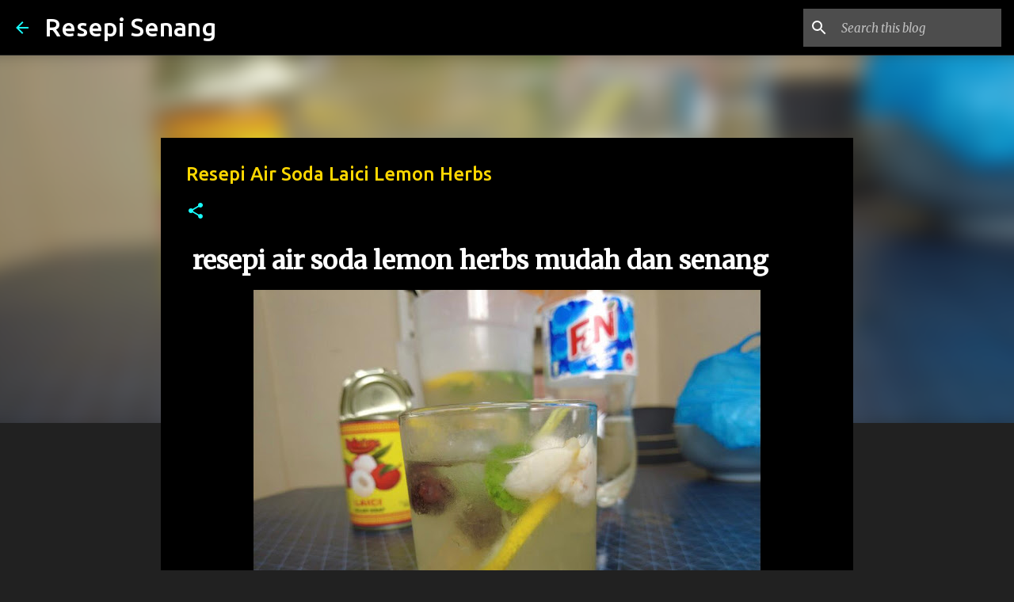

--- FILE ---
content_type: text/html; charset=UTF-8
request_url: https://www.resepisenang.com/2023/01/resepi-air-soda-laici-lemon-herbs.html
body_size: 25915
content:
<!DOCTYPE html>
<html dir='ltr' xmlns='http://www.w3.org/1999/xhtml' xmlns:b='http://www.google.com/2005/gml/b' xmlns:data='http://www.google.com/2005/gml/data' xmlns:expr='http://www.google.com/2005/gml/expr'>
<head>
<!-- Global site tag (gtag.js) - Google Analytics -->
<script async='async' src='https://www.googletagmanager.com/gtag/js?id=UA-154846478-1'></script>
<script>
  window.dataLayer = window.dataLayer || [];
  function gtag(){dataLayer.push(arguments);}
  gtag('js', new Date());

  gtag('config', 'UA-154846478-1');
</script>
<script async='async' data-ad-client='ca-pub-5242503045501527' src='https://pagead2.googlesyndication.com/pagead/js/adsbygoogle.js'></script>
<script async src="https://pagead2.googlesyndication.com/pagead/js/adsbygoogle.js"></script>
<script>
     (adsbygoogle = window.adsbygoogle || []).push({
          google_ad_client: "ca-pub-5242503045501527",
          enable_page_level_ads: true
     });
</script>

<!-- Global site tag (gtag.js) - Google Analytics -->
<script async='async' src='https://www.googletagmanager.com/gtag/js?id=UA-81004309-3'></script>
<script>
  window.dataLayer = window.dataLayer || [];
  function gtag(){dataLayer.push(arguments);}
  gtag('js', new Date());

  gtag('config', 'UA-81004309-3');
</script>
<meta content='32d72660d38f001251a9c6edbba34c7f' name='p:domain_verify'/>
<meta content='4CwMpvf5DdEEo5MEpCA6zW1BPlXNTDh9Vikf9YvXZKk' name='google-site-verification'/>
<meta content='QhaMdxhFgwjWRgQljeqFH0Ti3gt1_bDLBEV9H5VGgUM' name='google-site-verification'/>
<meta content='width=device-width, initial-scale=1' name='viewport'/>
<title>Resepi Air Soda Laici Lemon Herbs</title>
<meta content='text/html; charset=UTF-8' http-equiv='Content-Type'/>
<!-- Chrome, Firefox OS and Opera -->
<meta content='#212121' name='theme-color'/>
<!-- Windows Phone -->
<meta content='#212121' name='msapplication-navbutton-color'/>
<meta content='blogger' name='generator'/>
<link href='https://www.resepisenang.com/favicon.ico' rel='icon' type='image/x-icon'/>
<link href='https://www.resepisenang.com/2023/01/resepi-air-soda-laici-lemon-herbs.html' rel='canonical'/>
<link rel="alternate" type="application/atom+xml" title=" Resepi Senang - Atom" href="https://www.resepisenang.com/feeds/posts/default" />
<link rel="alternate" type="application/rss+xml" title=" Resepi Senang - RSS" href="https://www.resepisenang.com/feeds/posts/default?alt=rss" />
<link rel="service.post" type="application/atom+xml" title=" Resepi Senang - Atom" href="https://www.blogger.com/feeds/3321651839423720743/posts/default" />

<link rel="alternate" type="application/atom+xml" title=" Resepi Senang - Atom" href="https://www.resepisenang.com/feeds/7435899740216189292/comments/default" />
<!--Can't find substitution for tag [blog.ieCssRetrofitLinks]-->
<link href='https://blogger.googleusercontent.com/img/b/R29vZ2xl/AVvXsEhwxKUqtp9u41zhc2yYZvtCbyasb4i0zbGGlUWe9JIPj1ctQYG248lrugApB-ZnE51KpqILPCCNj2NWlPaG-ttiVWWlUCC88dDJcG3OXxVwTxsie9k7GMb81Qw3psCQJzzfoGVv09TMwSjwJ8nssS4MXTIhE_P42tdWLoIhbSD7uOYJmdvgaAldUD_A6A/w640-h488/resepi%20lemon%20herbs.jpg' rel='image_src'/>
<meta content='air soda lemon herbs yang sangat refreshing. ada rasa masin,masam,manis, memang menyegarkan tekak kalau musim panas' name='description'/>
<meta content='https://www.resepisenang.com/2023/01/resepi-air-soda-laici-lemon-herbs.html' property='og:url'/>
<meta content='Resepi Air Soda Laici Lemon Herbs' property='og:title'/>
<meta content='air soda lemon herbs yang sangat refreshing. ada rasa masin,masam,manis, memang menyegarkan tekak kalau musim panas' property='og:description'/>
<meta content='https://blogger.googleusercontent.com/img/b/R29vZ2xl/AVvXsEhwxKUqtp9u41zhc2yYZvtCbyasb4i0zbGGlUWe9JIPj1ctQYG248lrugApB-ZnE51KpqILPCCNj2NWlPaG-ttiVWWlUCC88dDJcG3OXxVwTxsie9k7GMb81Qw3psCQJzzfoGVv09TMwSjwJ8nssS4MXTIhE_P42tdWLoIhbSD7uOYJmdvgaAldUD_A6A/w1200-h630-p-k-no-nu/resepi%20lemon%20herbs.jpg' property='og:image'/>
<style type='text/css'>@font-face{font-family:'Merriweather';font-style:italic;font-weight:300;font-stretch:100%;font-display:swap;src:url(//fonts.gstatic.com/s/merriweather/v33/u-4c0qyriQwlOrhSvowK_l5-eTxCVx0ZbwLvKH2Gk9hLmp0v5yA-xXPqCzLvF-adrHOg7iDTFw.woff2)format('woff2');unicode-range:U+0460-052F,U+1C80-1C8A,U+20B4,U+2DE0-2DFF,U+A640-A69F,U+FE2E-FE2F;}@font-face{font-family:'Merriweather';font-style:italic;font-weight:300;font-stretch:100%;font-display:swap;src:url(//fonts.gstatic.com/s/merriweather/v33/u-4c0qyriQwlOrhSvowK_l5-eTxCVx0ZbwLvKH2Gk9hLmp0v5yA-xXPqCzLvF--drHOg7iDTFw.woff2)format('woff2');unicode-range:U+0301,U+0400-045F,U+0490-0491,U+04B0-04B1,U+2116;}@font-face{font-family:'Merriweather';font-style:italic;font-weight:300;font-stretch:100%;font-display:swap;src:url(//fonts.gstatic.com/s/merriweather/v33/u-4c0qyriQwlOrhSvowK_l5-eTxCVx0ZbwLvKH2Gk9hLmp0v5yA-xXPqCzLvF-SdrHOg7iDTFw.woff2)format('woff2');unicode-range:U+0102-0103,U+0110-0111,U+0128-0129,U+0168-0169,U+01A0-01A1,U+01AF-01B0,U+0300-0301,U+0303-0304,U+0308-0309,U+0323,U+0329,U+1EA0-1EF9,U+20AB;}@font-face{font-family:'Merriweather';font-style:italic;font-weight:300;font-stretch:100%;font-display:swap;src:url(//fonts.gstatic.com/s/merriweather/v33/u-4c0qyriQwlOrhSvowK_l5-eTxCVx0ZbwLvKH2Gk9hLmp0v5yA-xXPqCzLvF-WdrHOg7iDTFw.woff2)format('woff2');unicode-range:U+0100-02BA,U+02BD-02C5,U+02C7-02CC,U+02CE-02D7,U+02DD-02FF,U+0304,U+0308,U+0329,U+1D00-1DBF,U+1E00-1E9F,U+1EF2-1EFF,U+2020,U+20A0-20AB,U+20AD-20C0,U+2113,U+2C60-2C7F,U+A720-A7FF;}@font-face{font-family:'Merriweather';font-style:italic;font-weight:300;font-stretch:100%;font-display:swap;src:url(//fonts.gstatic.com/s/merriweather/v33/u-4c0qyriQwlOrhSvowK_l5-eTxCVx0ZbwLvKH2Gk9hLmp0v5yA-xXPqCzLvF-udrHOg7iA.woff2)format('woff2');unicode-range:U+0000-00FF,U+0131,U+0152-0153,U+02BB-02BC,U+02C6,U+02DA,U+02DC,U+0304,U+0308,U+0329,U+2000-206F,U+20AC,U+2122,U+2191,U+2193,U+2212,U+2215,U+FEFF,U+FFFD;}@font-face{font-family:'Merriweather';font-style:italic;font-weight:400;font-stretch:100%;font-display:swap;src:url(//fonts.gstatic.com/s/merriweather/v33/u-4c0qyriQwlOrhSvowK_l5-eTxCVx0ZbwLvKH2Gk9hLmp0v5yA-xXPqCzLvF-adrHOg7iDTFw.woff2)format('woff2');unicode-range:U+0460-052F,U+1C80-1C8A,U+20B4,U+2DE0-2DFF,U+A640-A69F,U+FE2E-FE2F;}@font-face{font-family:'Merriweather';font-style:italic;font-weight:400;font-stretch:100%;font-display:swap;src:url(//fonts.gstatic.com/s/merriweather/v33/u-4c0qyriQwlOrhSvowK_l5-eTxCVx0ZbwLvKH2Gk9hLmp0v5yA-xXPqCzLvF--drHOg7iDTFw.woff2)format('woff2');unicode-range:U+0301,U+0400-045F,U+0490-0491,U+04B0-04B1,U+2116;}@font-face{font-family:'Merriweather';font-style:italic;font-weight:400;font-stretch:100%;font-display:swap;src:url(//fonts.gstatic.com/s/merriweather/v33/u-4c0qyriQwlOrhSvowK_l5-eTxCVx0ZbwLvKH2Gk9hLmp0v5yA-xXPqCzLvF-SdrHOg7iDTFw.woff2)format('woff2');unicode-range:U+0102-0103,U+0110-0111,U+0128-0129,U+0168-0169,U+01A0-01A1,U+01AF-01B0,U+0300-0301,U+0303-0304,U+0308-0309,U+0323,U+0329,U+1EA0-1EF9,U+20AB;}@font-face{font-family:'Merriweather';font-style:italic;font-weight:400;font-stretch:100%;font-display:swap;src:url(//fonts.gstatic.com/s/merriweather/v33/u-4c0qyriQwlOrhSvowK_l5-eTxCVx0ZbwLvKH2Gk9hLmp0v5yA-xXPqCzLvF-WdrHOg7iDTFw.woff2)format('woff2');unicode-range:U+0100-02BA,U+02BD-02C5,U+02C7-02CC,U+02CE-02D7,U+02DD-02FF,U+0304,U+0308,U+0329,U+1D00-1DBF,U+1E00-1E9F,U+1EF2-1EFF,U+2020,U+20A0-20AB,U+20AD-20C0,U+2113,U+2C60-2C7F,U+A720-A7FF;}@font-face{font-family:'Merriweather';font-style:italic;font-weight:400;font-stretch:100%;font-display:swap;src:url(//fonts.gstatic.com/s/merriweather/v33/u-4c0qyriQwlOrhSvowK_l5-eTxCVx0ZbwLvKH2Gk9hLmp0v5yA-xXPqCzLvF-udrHOg7iA.woff2)format('woff2');unicode-range:U+0000-00FF,U+0131,U+0152-0153,U+02BB-02BC,U+02C6,U+02DA,U+02DC,U+0304,U+0308,U+0329,U+2000-206F,U+20AC,U+2122,U+2191,U+2193,U+2212,U+2215,U+FEFF,U+FFFD;}@font-face{font-family:'Merriweather';font-style:normal;font-weight:400;font-stretch:100%;font-display:swap;src:url(//fonts.gstatic.com/s/merriweather/v33/u-4D0qyriQwlOrhSvowK_l5UcA6zuSYEqOzpPe3HOZJ5eX1WtLaQwmYiScCmDxhtNOKl8yDr3icaGV31CPDaYKfFQn0.woff2)format('woff2');unicode-range:U+0460-052F,U+1C80-1C8A,U+20B4,U+2DE0-2DFF,U+A640-A69F,U+FE2E-FE2F;}@font-face{font-family:'Merriweather';font-style:normal;font-weight:400;font-stretch:100%;font-display:swap;src:url(//fonts.gstatic.com/s/merriweather/v33/u-4D0qyriQwlOrhSvowK_l5UcA6zuSYEqOzpPe3HOZJ5eX1WtLaQwmYiScCmDxhtNOKl8yDr3icaEF31CPDaYKfFQn0.woff2)format('woff2');unicode-range:U+0301,U+0400-045F,U+0490-0491,U+04B0-04B1,U+2116;}@font-face{font-family:'Merriweather';font-style:normal;font-weight:400;font-stretch:100%;font-display:swap;src:url(//fonts.gstatic.com/s/merriweather/v33/u-4D0qyriQwlOrhSvowK_l5UcA6zuSYEqOzpPe3HOZJ5eX1WtLaQwmYiScCmDxhtNOKl8yDr3icaG131CPDaYKfFQn0.woff2)format('woff2');unicode-range:U+0102-0103,U+0110-0111,U+0128-0129,U+0168-0169,U+01A0-01A1,U+01AF-01B0,U+0300-0301,U+0303-0304,U+0308-0309,U+0323,U+0329,U+1EA0-1EF9,U+20AB;}@font-face{font-family:'Merriweather';font-style:normal;font-weight:400;font-stretch:100%;font-display:swap;src:url(//fonts.gstatic.com/s/merriweather/v33/u-4D0qyriQwlOrhSvowK_l5UcA6zuSYEqOzpPe3HOZJ5eX1WtLaQwmYiScCmDxhtNOKl8yDr3icaGl31CPDaYKfFQn0.woff2)format('woff2');unicode-range:U+0100-02BA,U+02BD-02C5,U+02C7-02CC,U+02CE-02D7,U+02DD-02FF,U+0304,U+0308,U+0329,U+1D00-1DBF,U+1E00-1E9F,U+1EF2-1EFF,U+2020,U+20A0-20AB,U+20AD-20C0,U+2113,U+2C60-2C7F,U+A720-A7FF;}@font-face{font-family:'Merriweather';font-style:normal;font-weight:400;font-stretch:100%;font-display:swap;src:url(//fonts.gstatic.com/s/merriweather/v33/u-4D0qyriQwlOrhSvowK_l5UcA6zuSYEqOzpPe3HOZJ5eX1WtLaQwmYiScCmDxhtNOKl8yDr3icaFF31CPDaYKfF.woff2)format('woff2');unicode-range:U+0000-00FF,U+0131,U+0152-0153,U+02BB-02BC,U+02C6,U+02DA,U+02DC,U+0304,U+0308,U+0329,U+2000-206F,U+20AC,U+2122,U+2191,U+2193,U+2212,U+2215,U+FEFF,U+FFFD;}@font-face{font-family:'Ubuntu';font-style:normal;font-weight:400;font-display:swap;src:url(//fonts.gstatic.com/s/ubuntu/v21/4iCs6KVjbNBYlgoKcg72nU6AF7xm.woff2)format('woff2');unicode-range:U+0460-052F,U+1C80-1C8A,U+20B4,U+2DE0-2DFF,U+A640-A69F,U+FE2E-FE2F;}@font-face{font-family:'Ubuntu';font-style:normal;font-weight:400;font-display:swap;src:url(//fonts.gstatic.com/s/ubuntu/v21/4iCs6KVjbNBYlgoKew72nU6AF7xm.woff2)format('woff2');unicode-range:U+0301,U+0400-045F,U+0490-0491,U+04B0-04B1,U+2116;}@font-face{font-family:'Ubuntu';font-style:normal;font-weight:400;font-display:swap;src:url(//fonts.gstatic.com/s/ubuntu/v21/4iCs6KVjbNBYlgoKcw72nU6AF7xm.woff2)format('woff2');unicode-range:U+1F00-1FFF;}@font-face{font-family:'Ubuntu';font-style:normal;font-weight:400;font-display:swap;src:url(//fonts.gstatic.com/s/ubuntu/v21/4iCs6KVjbNBYlgoKfA72nU6AF7xm.woff2)format('woff2');unicode-range:U+0370-0377,U+037A-037F,U+0384-038A,U+038C,U+038E-03A1,U+03A3-03FF;}@font-face{font-family:'Ubuntu';font-style:normal;font-weight:400;font-display:swap;src:url(//fonts.gstatic.com/s/ubuntu/v21/4iCs6KVjbNBYlgoKcQ72nU6AF7xm.woff2)format('woff2');unicode-range:U+0100-02BA,U+02BD-02C5,U+02C7-02CC,U+02CE-02D7,U+02DD-02FF,U+0304,U+0308,U+0329,U+1D00-1DBF,U+1E00-1E9F,U+1EF2-1EFF,U+2020,U+20A0-20AB,U+20AD-20C0,U+2113,U+2C60-2C7F,U+A720-A7FF;}@font-face{font-family:'Ubuntu';font-style:normal;font-weight:400;font-display:swap;src:url(//fonts.gstatic.com/s/ubuntu/v21/4iCs6KVjbNBYlgoKfw72nU6AFw.woff2)format('woff2');unicode-range:U+0000-00FF,U+0131,U+0152-0153,U+02BB-02BC,U+02C6,U+02DA,U+02DC,U+0304,U+0308,U+0329,U+2000-206F,U+20AC,U+2122,U+2191,U+2193,U+2212,U+2215,U+FEFF,U+FFFD;}@font-face{font-family:'Ubuntu';font-style:normal;font-weight:500;font-display:swap;src:url(//fonts.gstatic.com/s/ubuntu/v21/4iCv6KVjbNBYlgoCjC3jvWyNPYZvg7UI.woff2)format('woff2');unicode-range:U+0460-052F,U+1C80-1C8A,U+20B4,U+2DE0-2DFF,U+A640-A69F,U+FE2E-FE2F;}@font-face{font-family:'Ubuntu';font-style:normal;font-weight:500;font-display:swap;src:url(//fonts.gstatic.com/s/ubuntu/v21/4iCv6KVjbNBYlgoCjC3jtGyNPYZvg7UI.woff2)format('woff2');unicode-range:U+0301,U+0400-045F,U+0490-0491,U+04B0-04B1,U+2116;}@font-face{font-family:'Ubuntu';font-style:normal;font-weight:500;font-display:swap;src:url(//fonts.gstatic.com/s/ubuntu/v21/4iCv6KVjbNBYlgoCjC3jvGyNPYZvg7UI.woff2)format('woff2');unicode-range:U+1F00-1FFF;}@font-face{font-family:'Ubuntu';font-style:normal;font-weight:500;font-display:swap;src:url(//fonts.gstatic.com/s/ubuntu/v21/4iCv6KVjbNBYlgoCjC3js2yNPYZvg7UI.woff2)format('woff2');unicode-range:U+0370-0377,U+037A-037F,U+0384-038A,U+038C,U+038E-03A1,U+03A3-03FF;}@font-face{font-family:'Ubuntu';font-style:normal;font-weight:500;font-display:swap;src:url(//fonts.gstatic.com/s/ubuntu/v21/4iCv6KVjbNBYlgoCjC3jvmyNPYZvg7UI.woff2)format('woff2');unicode-range:U+0100-02BA,U+02BD-02C5,U+02C7-02CC,U+02CE-02D7,U+02DD-02FF,U+0304,U+0308,U+0329,U+1D00-1DBF,U+1E00-1E9F,U+1EF2-1EFF,U+2020,U+20A0-20AB,U+20AD-20C0,U+2113,U+2C60-2C7F,U+A720-A7FF;}@font-face{font-family:'Ubuntu';font-style:normal;font-weight:500;font-display:swap;src:url(//fonts.gstatic.com/s/ubuntu/v21/4iCv6KVjbNBYlgoCjC3jsGyNPYZvgw.woff2)format('woff2');unicode-range:U+0000-00FF,U+0131,U+0152-0153,U+02BB-02BC,U+02C6,U+02DA,U+02DC,U+0304,U+0308,U+0329,U+2000-206F,U+20AC,U+2122,U+2191,U+2193,U+2212,U+2215,U+FEFF,U+FFFD;}</style>
<style id='page-skin-1' type='text/css'><!--
/*! normalize.css v3.0.1 | MIT License | git.io/normalize */html{font-family:sans-serif;-ms-text-size-adjust:100%;-webkit-text-size-adjust:100%}body{margin:0}article,aside,details,figcaption,figure,footer,header,hgroup,main,nav,section,summary{display:block}audio,canvas,progress,video{display:inline-block;vertical-align:baseline}audio:not([controls]){display:none;height:0}[hidden],template{display:none}a{background:transparent}a:active,a:hover{outline:0}abbr[title]{border-bottom:1px dotted}b,strong{font-weight:bold}dfn{font-style:italic}h1{font-size:2em;margin:.67em 0}mark{background:#ff0;color:#000}small{font-size:80%}sub,sup{font-size:75%;line-height:0;position:relative;vertical-align:baseline}sup{top:-0.5em}sub{bottom:-0.25em}img{border:0}svg:not(:root){overflow:hidden}figure{margin:1em 40px}hr{-moz-box-sizing:content-box;box-sizing:content-box;height:0}pre{overflow:auto}code,kbd,pre,samp{font-family:monospace,monospace;font-size:1em}button,input,optgroup,select,textarea{color:inherit;font:inherit;margin:0}button{overflow:visible}button,select{text-transform:none}button,html input[type="button"],input[type="reset"],input[type="submit"]{-webkit-appearance:button;cursor:pointer}button[disabled],html input[disabled]{cursor:default}button::-moz-focus-inner,input::-moz-focus-inner{border:0;padding:0}input{line-height:normal}input[type="checkbox"],input[type="radio"]{box-sizing:border-box;padding:0}input[type="number"]::-webkit-inner-spin-button,input[type="number"]::-webkit-outer-spin-button{height:auto}input[type="search"]{-webkit-appearance:textfield;-moz-box-sizing:content-box;-webkit-box-sizing:content-box;box-sizing:content-box}input[type="search"]::-webkit-search-cancel-button,input[type="search"]::-webkit-search-decoration{-webkit-appearance:none}fieldset{border:1px solid #c0c0c0;margin:0 2px;padding:.35em .625em .75em}legend{border:0;padding:0}textarea{overflow:auto}optgroup{font-weight:bold}table{border-collapse:collapse;border-spacing:0}td,th{padding:0}
/*!************************************************
* Blogger Template Style
* Name: Emporio
**************************************************/
body{
overflow-wrap:break-word;
word-break:break-word;
word-wrap:break-word
}
.hidden{
display:none
}
.invisible{
visibility:hidden
}
.container::after,.float-container::after{
clear:both;
content:'';
display:table
}
.clearboth{
clear:both
}
#comments .comment .comment-actions,.subscribe-popup .FollowByEmail .follow-by-email-submit{
background:0 0;
border:0;
box-shadow:none;
color:#ffd800;
cursor:pointer;
font-size:14px;
font-weight:700;
outline:0;
text-decoration:none;
text-transform:uppercase;
width:auto
}
.dim-overlay{
background-color:rgba(0,0,0,.54);
height:100vh;
left:0;
position:fixed;
top:0;
width:100%
}
#sharing-dim-overlay{
background-color:transparent
}
input::-ms-clear{
display:none
}
.blogger-logo,.svg-icon-24.blogger-logo{
fill:#ff9800;
opacity:1
}
.skip-navigation{
background-color:#fff;
box-sizing:border-box;
color:#000;
display:block;
height:0;
left:0;
line-height:50px;
overflow:hidden;
padding-top:0;
position:fixed;
text-align:center;
top:0;
-webkit-transition:box-shadow .3s,height .3s,padding-top .3s;
transition:box-shadow .3s,height .3s,padding-top .3s;
width:100%;
z-index:900
}
.skip-navigation:focus{
box-shadow:0 4px 5px 0 rgba(0,0,0,.14),0 1px 10px 0 rgba(0,0,0,.12),0 2px 4px -1px rgba(0,0,0,.2);
height:50px
}
#main{
outline:0
}
.main-heading{
position:absolute;
clip:rect(1px,1px,1px,1px);
padding:0;
border:0;
height:1px;
width:1px;
overflow:hidden
}
.Attribution{
margin-top:1em;
text-align:center
}
.Attribution .blogger img,.Attribution .blogger svg{
vertical-align:bottom
}
.Attribution .blogger img{
margin-right:.5em
}
.Attribution div{
line-height:24px;
margin-top:.5em
}
.Attribution .copyright,.Attribution .image-attribution{
font-size:.7em;
margin-top:1.5em
}
.BLOG_mobile_video_class{
display:none
}
.bg-photo{
background-attachment:scroll!important
}
body .CSS_LIGHTBOX{
z-index:900
}
.extendable .show-less,.extendable .show-more{
border-color:#ffd800;
color:#ffd800;
margin-top:8px
}
.extendable .show-less.hidden,.extendable .show-more.hidden{
display:none
}
.inline-ad{
display:none;
max-width:100%;
overflow:hidden
}
.adsbygoogle{
display:block
}
#cookieChoiceInfo{
bottom:0;
top:auto
}
iframe.b-hbp-video{
border:0
}
.post-body img{
max-width:100%
}
.post-body iframe{
max-width:100%
}
.post-body a[imageanchor="1"]{
display:inline-block
}
.byline{
margin-right:1em
}
.byline:last-child{
margin-right:0
}
.link-copied-dialog{
max-width:520px;
outline:0
}
.link-copied-dialog .modal-dialog-buttons{
margin-top:8px
}
.link-copied-dialog .goog-buttonset-default{
background:0 0;
border:0
}
.link-copied-dialog .goog-buttonset-default:focus{
outline:0
}
.paging-control-container{
margin-bottom:16px
}
.paging-control-container .paging-control{
display:inline-block
}
.paging-control-container .comment-range-text::after,.paging-control-container .paging-control{
color:#ffd800
}
.paging-control-container .comment-range-text,.paging-control-container .paging-control{
margin-right:8px
}
.paging-control-container .comment-range-text::after,.paging-control-container .paging-control::after{
content:'\00B7';
cursor:default;
padding-left:8px;
pointer-events:none
}
.paging-control-container .comment-range-text:last-child::after,.paging-control-container .paging-control:last-child::after{
content:none
}
.byline.reactions iframe{
height:20px
}
.b-notification{
color:#000;
background-color:#fff;
border-bottom:solid 1px #000;
box-sizing:border-box;
padding:16px 32px;
text-align:center
}
.b-notification.visible{
-webkit-transition:margin-top .3s cubic-bezier(.4,0,.2,1);
transition:margin-top .3s cubic-bezier(.4,0,.2,1)
}
.b-notification.invisible{
position:absolute
}
.b-notification-close{
position:absolute;
right:8px;
top:8px
}
.no-posts-message{
line-height:40px;
text-align:center
}
@media screen and (max-width:745px){
body.item-view .post-body a[imageanchor="1"][style*="float: left;"],body.item-view .post-body a[imageanchor="1"][style*="float: right;"]{
float:none!important;
clear:none!important
}
body.item-view .post-body a[imageanchor="1"] img{
display:block;
height:auto;
margin:0 auto
}
body.item-view .post-body>.separator:first-child>a[imageanchor="1"]:first-child{
margin-top:20px
}
.post-body a[imageanchor]{
display:block
}
body.item-view .post-body a[imageanchor="1"]{
margin-left:0!important;
margin-right:0!important
}
body.item-view .post-body a[imageanchor="1"]+a[imageanchor="1"]{
margin-top:16px
}
}
.item-control{
display:none
}
#comments{
border-top:1px dashed rgba(0,0,0,.54);
margin-top:20px;
padding:20px
}
#comments .comment-thread ol{
margin:0;
padding-left:0;
padding-left:0
}
#comments .comment .comment-replybox-single,#comments .comment-thread .comment-replies{
margin-left:60px
}
#comments .comment-thread .thread-count{
display:none
}
#comments .comment{
list-style-type:none;
padding:0 0 30px;
position:relative
}
#comments .comment .comment{
padding-bottom:8px
}
.comment .avatar-image-container{
position:absolute
}
.comment .avatar-image-container img{
border-radius:50%
}
.avatar-image-container svg,.comment .avatar-image-container .avatar-icon{
border-radius:50%;
border:solid 1px #18ffff;
box-sizing:border-box;
fill:#18ffff;
height:35px;
margin:0;
padding:7px;
width:35px
}
.comment .comment-block{
margin-top:10px;
margin-left:60px;
padding-bottom:0
}
#comments .comment-author-header-wrapper{
margin-left:40px
}
#comments .comment .thread-expanded .comment-block{
padding-bottom:20px
}
#comments .comment .comment-header .user,#comments .comment .comment-header .user a{
color:#ffd800;
font-style:normal;
font-weight:700
}
#comments .comment .comment-actions{
bottom:0;
margin-bottom:15px;
position:absolute
}
#comments .comment .comment-actions>*{
margin-right:8px
}
#comments .comment .comment-header .datetime{
bottom:0;
color:rgba(255,216,0,.54);
display:inline-block;
font-size:13px;
font-style:italic;
margin-left:8px
}
#comments .comment .comment-footer .comment-timestamp a,#comments .comment .comment-header .datetime a{
color:rgba(255,216,0,.54)
}
#comments .comment .comment-content,.comment .comment-body{
margin-top:12px;
word-break:break-word
}
.comment-body{
margin-bottom:12px
}
#comments.embed[data-num-comments="0"]{
border:0;
margin-top:0;
padding-top:0
}
#comments.embed[data-num-comments="0"] #comment-post-message,#comments.embed[data-num-comments="0"] div.comment-form>p,#comments.embed[data-num-comments="0"] p.comment-footer{
display:none
}
#comment-editor-src{
display:none
}
.comments .comments-content .loadmore.loaded{
max-height:0;
opacity:0;
overflow:hidden
}
.extendable .remaining-items{
height:0;
overflow:hidden;
-webkit-transition:height .3s cubic-bezier(.4,0,.2,1);
transition:height .3s cubic-bezier(.4,0,.2,1)
}
.extendable .remaining-items.expanded{
height:auto
}
.svg-icon-24,.svg-icon-24-button{
cursor:pointer;
height:24px;
width:24px;
min-width:24px
}
.touch-icon{
margin:-12px;
padding:12px
}
.touch-icon:active,.touch-icon:focus{
background-color:rgba(153,153,153,.4);
border-radius:50%
}
svg:not(:root).touch-icon{
overflow:visible
}
html[dir=rtl] .rtl-reversible-icon{
-webkit-transform:scaleX(-1);
-ms-transform:scaleX(-1);
transform:scaleX(-1)
}
.svg-icon-24-button,.touch-icon-button{
background:0 0;
border:0;
margin:0;
outline:0;
padding:0
}
.touch-icon-button .touch-icon:active,.touch-icon-button .touch-icon:focus{
background-color:transparent
}
.touch-icon-button:active .touch-icon,.touch-icon-button:focus .touch-icon{
background-color:rgba(153,153,153,.4);
border-radius:50%
}
.Profile .default-avatar-wrapper .avatar-icon{
border-radius:50%;
border:solid 1px #ffd800;
box-sizing:border-box;
fill:#ffd800;
margin:0
}
.Profile .individual .default-avatar-wrapper .avatar-icon{
padding:25px
}
.Profile .individual .avatar-icon,.Profile .individual .profile-img{
height:90px;
width:90px
}
.Profile .team .default-avatar-wrapper .avatar-icon{
padding:8px
}
.Profile .team .avatar-icon,.Profile .team .default-avatar-wrapper,.Profile .team .profile-img{
height:40px;
width:40px
}
.snippet-container{
margin:0;
position:relative;
overflow:hidden
}
.snippet-fade{
bottom:0;
box-sizing:border-box;
position:absolute;
width:96px
}
.snippet-fade{
right:0
}
.snippet-fade:after{
content:'\2026'
}
.snippet-fade:after{
float:right
}
.centered-top-container.sticky{
left:0;
position:fixed;
right:0;
top:0;
width:auto;
z-index:8;
-webkit-transition-property:opacity,-webkit-transform;
transition-property:opacity,-webkit-transform;
transition-property:transform,opacity;
transition-property:transform,opacity,-webkit-transform;
-webkit-transition-duration:.2s;
transition-duration:.2s;
-webkit-transition-timing-function:cubic-bezier(.4,0,.2,1);
transition-timing-function:cubic-bezier(.4,0,.2,1)
}
.centered-top-placeholder{
display:none
}
.collapsed-header .centered-top-placeholder{
display:block
}
.centered-top-container .Header .replaced h1,.centered-top-placeholder .Header .replaced h1{
display:none
}
.centered-top-container.sticky .Header .replaced h1{
display:block
}
.centered-top-container.sticky .Header .header-widget{
background:0 0
}
.centered-top-container.sticky .Header .header-image-wrapper{
display:none
}
.centered-top-container img,.centered-top-placeholder img{
max-width:100%
}
.collapsible{
-webkit-transition:height .3s cubic-bezier(.4,0,.2,1);
transition:height .3s cubic-bezier(.4,0,.2,1)
}
.collapsible,.collapsible>summary{
display:block;
overflow:hidden
}
.collapsible>:not(summary){
display:none
}
.collapsible[open]>:not(summary){
display:block
}
.collapsible:focus,.collapsible>summary:focus{
outline:0
}
.collapsible>summary{
cursor:pointer;
display:block;
padding:0
}
.collapsible:focus>summary,.collapsible>summary:focus{
background-color:transparent
}
.collapsible>summary::-webkit-details-marker{
display:none
}
.collapsible-title{
-webkit-box-align:center;
-webkit-align-items:center;
-ms-flex-align:center;
align-items:center;
display:-webkit-box;
display:-webkit-flex;
display:-ms-flexbox;
display:flex
}
.collapsible-title .title{
-webkit-box-flex:1;
-webkit-flex:1 1 auto;
-ms-flex:1 1 auto;
flex:1 1 auto;
-webkit-box-ordinal-group:1;
-webkit-order:0;
-ms-flex-order:0;
order:0;
overflow:hidden;
text-overflow:ellipsis;
white-space:nowrap
}
.collapsible-title .chevron-down,.collapsible[open] .collapsible-title .chevron-up{
display:block
}
.collapsible-title .chevron-up,.collapsible[open] .collapsible-title .chevron-down{
display:none
}
.flat-button{
cursor:pointer;
display:inline-block;
font-weight:700;
text-transform:uppercase;
border-radius:2px;
padding:8px;
margin:-8px
}
.flat-icon-button{
background:0 0;
border:0;
margin:0;
outline:0;
padding:0;
margin:-12px;
padding:12px;
cursor:pointer;
box-sizing:content-box;
display:inline-block;
line-height:0
}
.flat-icon-button,.flat-icon-button .splash-wrapper{
border-radius:50%
}
.flat-icon-button .splash.animate{
-webkit-animation-duration:.3s;
animation-duration:.3s
}
body#layout .bg-photo,body#layout .bg-photo-overlay{
display:none
}
body#layout .page_body{
padding:0;
position:relative;
top:0
}
body#layout .page{
display:inline-block;
left:inherit;
position:relative;
vertical-align:top;
width:540px
}
body#layout .centered{
max-width:954px
}
body#layout .navigation{
display:none
}
body#layout .sidebar-container{
display:inline-block;
width:40%
}
body#layout .hamburger-menu,body#layout .search{
display:none
}
.overflowable-container{
max-height:44px;
overflow:hidden;
position:relative
}
.overflow-button{
cursor:pointer
}
#overflowable-dim-overlay{
background:0 0
}
.overflow-popup{
box-shadow:0 2px 2px 0 rgba(0,0,0,.14),0 3px 1px -2px rgba(0,0,0,.2),0 1px 5px 0 rgba(0,0,0,.12);
background-color:#000000;
left:0;
max-width:calc(100% - 32px);
position:absolute;
top:0;
visibility:hidden;
z-index:101
}
.overflow-popup ul{
list-style:none
}
.overflow-popup .tabs li,.overflow-popup li{
display:block;
height:auto
}
.overflow-popup .tabs li{
padding-left:0;
padding-right:0
}
.overflow-button.hidden,.overflow-popup .tabs li.hidden,.overflow-popup li.hidden{
display:none
}
.widget.Sharing .sharing-button{
display:none
}
.widget.Sharing .sharing-buttons li{
padding:0
}
.widget.Sharing .sharing-buttons li span{
display:none
}
.post-share-buttons{
position:relative
}
.centered-bottom .share-buttons .svg-icon-24,.share-buttons .svg-icon-24{
fill:#ffd800
}
.sharing-open.touch-icon-button:active .touch-icon,.sharing-open.touch-icon-button:focus .touch-icon{
background-color:transparent
}
.share-buttons{
background-color:#000000;
border-radius:2px;
box-shadow:0 2px 2px 0 rgba(0,0,0,.14),0 3px 1px -2px rgba(0,0,0,.2),0 1px 5px 0 rgba(0,0,0,.12);
color:#ffd800;
list-style:none;
margin:0;
padding:8px 0;
position:absolute;
top:-11px;
min-width:200px;
z-index:101
}
.share-buttons.hidden{
display:none
}
.sharing-button{
background:0 0;
border:0;
margin:0;
outline:0;
padding:0;
cursor:pointer
}
.share-buttons li{
margin:0;
height:48px
}
.share-buttons li:last-child{
margin-bottom:0
}
.share-buttons li .sharing-platform-button{
box-sizing:border-box;
cursor:pointer;
display:block;
height:100%;
margin-bottom:0;
padding:0 16px;
position:relative;
width:100%
}
.share-buttons li .sharing-platform-button:focus,.share-buttons li .sharing-platform-button:hover{
background-color:rgba(128,128,128,.1);
outline:0
}
.share-buttons li svg[class*=" sharing-"],.share-buttons li svg[class^=sharing-]{
position:absolute;
top:10px
}
.share-buttons li span.sharing-platform-button{
position:relative;
top:0
}
.share-buttons li .platform-sharing-text{
display:block;
font-size:16px;
line-height:48px;
white-space:nowrap
}
.share-buttons li .platform-sharing-text{
margin-left:56px
}
.sidebar-container{
background-color:#212121;
max-width:280px;
overflow-y:auto;
-webkit-transition-property:-webkit-transform;
transition-property:-webkit-transform;
transition-property:transform;
transition-property:transform,-webkit-transform;
-webkit-transition-duration:.3s;
transition-duration:.3s;
-webkit-transition-timing-function:cubic-bezier(0,0,.2,1);
transition-timing-function:cubic-bezier(0,0,.2,1);
width:280px;
z-index:101;
-webkit-overflow-scrolling:touch
}
.sidebar-container .navigation{
line-height:0;
padding:16px
}
.sidebar-container .sidebar-back{
cursor:pointer
}
.sidebar-container .widget{
background:0 0;
margin:0 16px;
padding:16px 0
}
.sidebar-container .widget .title{
color:#ffffff;
margin:0
}
.sidebar-container .widget ul{
list-style:none;
margin:0;
padding:0
}
.sidebar-container .widget ul ul{
margin-left:1em
}
.sidebar-container .widget li{
font-size:16px;
line-height:normal
}
.sidebar-container .widget+.widget{
border-top:1px solid rgba(255, 255, 255, 0.12)
}
.BlogArchive li{
margin:16px 0
}
.BlogArchive li:last-child{
margin-bottom:0
}
.Label li a{
display:inline-block
}
.BlogArchive .post-count,.Label .label-count{
float:right;
margin-left:.25em
}
.BlogArchive .post-count::before,.Label .label-count::before{
content:'('
}
.BlogArchive .post-count::after,.Label .label-count::after{
content:')'
}
.widget.Translate .skiptranslate>div{
display:block!important
}
.widget.Profile .profile-link{
display:-webkit-box;
display:-webkit-flex;
display:-ms-flexbox;
display:flex
}
.widget.Profile .team-member .default-avatar-wrapper,.widget.Profile .team-member .profile-img{
-webkit-box-flex:0;
-webkit-flex:0 0 auto;
-ms-flex:0 0 auto;
flex:0 0 auto;
margin-right:1em
}
.widget.Profile .individual .profile-link{
-webkit-box-orient:vertical;
-webkit-box-direction:normal;
-webkit-flex-direction:column;
-ms-flex-direction:column;
flex-direction:column
}
.widget.Profile .team .profile-link .profile-name{
-webkit-align-self:center;
-ms-flex-item-align:center;
-ms-grid-row-align:center;
align-self:center;
display:block;
-webkit-box-flex:1;
-webkit-flex:1 1 auto;
-ms-flex:1 1 auto;
flex:1 1 auto
}
.dim-overlay{
background-color:rgba(0,0,0,.54);
z-index:100
}
body.sidebar-visible{
overflow-y:hidden
}
@media screen and (max-width:680px){
.sidebar-container{
bottom:0;
position:fixed;
top:0;
left:auto;
right:0
}
.sidebar-container.sidebar-invisible{
-webkit-transition-timing-function:cubic-bezier(.4,0,.6,1);
transition-timing-function:cubic-bezier(.4,0,.6,1);
-webkit-transform:translateX(100%);
-ms-transform:translateX(100%);
transform:translateX(100%)
}
}
.dialog{
box-shadow:0 2px 2px 0 rgba(0,0,0,.14),0 3px 1px -2px rgba(0,0,0,.2),0 1px 5px 0 rgba(0,0,0,.12);
background:#000000;
box-sizing:border-box;
color:#ffffff;
padding:30px;
position:fixed;
text-align:center;
width:calc(100% - 24px);
z-index:101
}
.dialog input[type=email],.dialog input[type=text]{
background-color:transparent;
border:0;
border-bottom:solid 1px rgba(255,255,255,.12);
color:#ffffff;
display:block;
font-family:Ubuntu, sans-serif;
font-size:16px;
line-height:24px;
margin:auto;
padding-bottom:7px;
outline:0;
text-align:center;
width:100%
}
.dialog input[type=email]::-webkit-input-placeholder,.dialog input[type=text]::-webkit-input-placeholder{
color:rgba(255,255,255,.5)
}
.dialog input[type=email]::-moz-placeholder,.dialog input[type=text]::-moz-placeholder{
color:rgba(255,255,255,.5)
}
.dialog input[type=email]:-ms-input-placeholder,.dialog input[type=text]:-ms-input-placeholder{
color:rgba(255,255,255,.5)
}
.dialog input[type=email]::placeholder,.dialog input[type=text]::placeholder{
color:rgba(255,255,255,.5)
}
.dialog input[type=email]:focus,.dialog input[type=text]:focus{
border-bottom:solid 2px #18ffff;
padding-bottom:6px
}
.dialog input.no-cursor{
color:transparent;
text-shadow:0 0 0 #ffffff
}
.dialog input.no-cursor:focus{
outline:0
}
.dialog input.no-cursor:focus{
outline:0
}
.dialog input[type=submit]{
font-family:Ubuntu, sans-serif
}
.dialog .goog-buttonset-default{
color:#18ffff
}
.loading-spinner-large{
-webkit-animation:mspin-rotate 1.568s infinite linear;
animation:mspin-rotate 1.568s infinite linear;
height:48px;
overflow:hidden;
position:absolute;
width:48px;
z-index:200
}
.loading-spinner-large>div{
-webkit-animation:mspin-revrot 5332ms infinite steps(4);
animation:mspin-revrot 5332ms infinite steps(4)
}
.loading-spinner-large>div>div{
-webkit-animation:mspin-singlecolor-large-film 1333ms infinite steps(81);
animation:mspin-singlecolor-large-film 1333ms infinite steps(81);
background-size:100%;
height:48px;
width:3888px
}
.mspin-black-large>div>div,.mspin-grey_54-large>div>div{
background-image:url(https://www.blogblog.com/indie/mspin_black_large.svg)
}
.mspin-white-large>div>div{
background-image:url(https://www.blogblog.com/indie/mspin_white_large.svg)
}
.mspin-grey_54-large{
opacity:.54
}
@-webkit-keyframes mspin-singlecolor-large-film{
from{
-webkit-transform:translateX(0);
transform:translateX(0)
}
to{
-webkit-transform:translateX(-3888px);
transform:translateX(-3888px)
}
}
@keyframes mspin-singlecolor-large-film{
from{
-webkit-transform:translateX(0);
transform:translateX(0)
}
to{
-webkit-transform:translateX(-3888px);
transform:translateX(-3888px)
}
}
@-webkit-keyframes mspin-rotate{
from{
-webkit-transform:rotate(0);
transform:rotate(0)
}
to{
-webkit-transform:rotate(360deg);
transform:rotate(360deg)
}
}
@keyframes mspin-rotate{
from{
-webkit-transform:rotate(0);
transform:rotate(0)
}
to{
-webkit-transform:rotate(360deg);
transform:rotate(360deg)
}
}
@-webkit-keyframes mspin-revrot{
from{
-webkit-transform:rotate(0);
transform:rotate(0)
}
to{
-webkit-transform:rotate(-360deg);
transform:rotate(-360deg)
}
}
@keyframes mspin-revrot{
from{
-webkit-transform:rotate(0);
transform:rotate(0)
}
to{
-webkit-transform:rotate(-360deg);
transform:rotate(-360deg)
}
}
.subscribe-popup{
max-width:364px
}
.subscribe-popup h3{
color:#ffd800;
font-size:1.8em;
margin-top:0
}
.subscribe-popup .FollowByEmail h3{
display:none
}
.subscribe-popup .FollowByEmail .follow-by-email-submit{
color:#18ffff;
display:inline-block;
margin:0 auto;
margin-top:24px;
width:auto;
white-space:normal
}
.subscribe-popup .FollowByEmail .follow-by-email-submit:disabled{
cursor:default;
opacity:.3
}
@media (max-width:800px){
.blog-name div.widget.Subscribe{
margin-bottom:16px
}
body.item-view .blog-name div.widget.Subscribe{
margin:8px auto 16px auto;
width:100%
}
}
.sidebar-container .svg-icon-24{
fill:#ffd800
}
.centered-top .svg-icon-24{
fill:#18ffff
}
.centered-bottom .svg-icon-24.touch-icon,.centered-bottom a .svg-icon-24,.centered-bottom button .svg-icon-24{
fill:#ffd800
}
.post-wrapper .svg-icon-24.touch-icon,.post-wrapper a .svg-icon-24,.post-wrapper button .svg-icon-24{
fill:#18ffff
}
.centered-bottom .share-buttons .svg-icon-24,.share-buttons .svg-icon-24{
fill:#ffd800
}
.svg-icon-24.hamburger-menu{
fill:#ffd800
}
body#layout .page_body{
padding:0;
position:relative;
top:0
}
body#layout .page{
display:inline-block;
left:inherit;
position:relative;
vertical-align:top;
width:540px
}
body{
background:#f7f7f7 none repeat scroll top left;
background-color:#212121;
background-size:cover;
color:#ffffff;
font:400 16px Ubuntu, sans-serif;
margin:0;
min-height:100vh
}
h3,h3.title{
color:#ffffff
}
.post-wrapper .post-title,.post-wrapper .post-title a,.post-wrapper .post-title a:hover,.post-wrapper .post-title a:visited{
color:#ffd800
}
a{
color:#ffd800;
font-style:normal;
text-decoration:none
}
a:visited{
color:#18ffff
}
a:hover{
color:#18ffff
}
blockquote{
color:#eeeeee;
font:400 16px Ubuntu, sans-serif;
font-size:x-large;
font-style:italic;
font-weight:300;
text-align:center
}
.dim-overlay{
z-index:100
}
.page{
box-sizing:border-box;
display:-webkit-box;
display:-webkit-flex;
display:-ms-flexbox;
display:flex;
-webkit-box-orient:vertical;
-webkit-box-direction:normal;
-webkit-flex-direction:column;
-ms-flex-direction:column;
flex-direction:column;
min-height:100vh;
padding-bottom:1em
}
.page>*{
-webkit-box-flex:0;
-webkit-flex:0 0 auto;
-ms-flex:0 0 auto;
flex:0 0 auto
}
.page>#footer{
margin-top:auto
}
.bg-photo-container{
overflow:hidden
}
.bg-photo-container,.bg-photo-container .bg-photo{
height:464px;
width:100%
}
.bg-photo-container .bg-photo{
background-position:center;
background-size:cover;
z-index:-1
}
.centered{
margin:0 auto;
position:relative;
width:1482px
}
.centered .main,.centered .main-container{
float:left
}
.centered .main{
padding-bottom:1em
}
.centered .centered-bottom::after{
clear:both;
content:'';
display:table
}
@media (min-width:1626px){
.page_body.has-vertical-ads .centered{
width:1625px
}
}
@media (min-width:1225px) and (max-width:1482px){
.centered{
width:1081px
}
}
@media (min-width:1225px) and (max-width:1625px){
.page_body.has-vertical-ads .centered{
width:1224px
}
}
@media (max-width:1224px){
.centered{
width:680px
}
}
@media (max-width:680px){
.centered{
max-width:600px;
width:100%
}
}
.feed-view .post-wrapper.hero,.main,.main-container,.post-filter-message,.top-nav .section{
width:1187px
}
@media (min-width:1225px) and (max-width:1482px){
.feed-view .post-wrapper.hero,.main,.main-container,.post-filter-message,.top-nav .section{
width:786px
}
}
@media (min-width:1225px) and (max-width:1625px){
.feed-view .page_body.has-vertical-ads .post-wrapper.hero,.page_body.has-vertical-ads .feed-view .post-wrapper.hero,.page_body.has-vertical-ads .main,.page_body.has-vertical-ads .main-container,.page_body.has-vertical-ads .post-filter-message,.page_body.has-vertical-ads .top-nav .section{
width:786px
}
}
@media (max-width:1224px){
.feed-view .post-wrapper.hero,.main,.main-container,.post-filter-message,.top-nav .section{
width:auto
}
}
.widget .title{
font-size:18px;
line-height:28px;
margin:18px 0
}
.extendable .show-less,.extendable .show-more{
color:#18ffff;
font:500 12px Ubuntu, sans-serif;
cursor:pointer;
text-transform:uppercase;
margin:0 -16px;
padding:16px
}
.widget.Profile{
font:400 16px Ubuntu, sans-serif
}
.sidebar-container .widget.Profile{
padding:16px
}
.widget.Profile h2{
display:none
}
.widget.Profile .title{
margin:16px 32px
}
.widget.Profile .profile-img{
border-radius:50%
}
.widget.Profile .individual{
display:-webkit-box;
display:-webkit-flex;
display:-ms-flexbox;
display:flex
}
.widget.Profile .individual .profile-info{
-webkit-align-self:center;
-ms-flex-item-align:center;
-ms-grid-row-align:center;
align-self:center;
margin-left:16px
}
.widget.Profile .profile-datablock{
margin-top:0;
margin-bottom:.75em
}
.widget.Profile .profile-link{
background-image:none!important;
font-family:inherit;
overflow:hidden;
max-width:100%
}
.widget.Profile .individual .profile-link{
margin:0 -10px;
padding:0 10px;
display:block
}
.widget.Profile .individual .profile-data a.profile-link.g-profile,.widget.Profile .team a.profile-link.g-profile .profile-name{
font:500 16px Ubuntu, sans-serif;
color:#ffffff;
margin-bottom:.75em
}
.widget.Profile .individual .profile-data a.profile-link.g-profile{
line-height:1.25
}
.widget.Profile .individual>a:first-child{
-webkit-flex-shrink:0;
-ms-flex-negative:0;
flex-shrink:0
}
.widget.Profile .profile-textblock{
display:none
}
.widget.Profile dd{
margin:0
}
.widget.Profile ul{
list-style:none;
padding:0
}
.widget.Profile ul li{
margin:10px 0 30px
}
.widget.Profile .team .extendable,.widget.Profile .team .extendable .first-items,.widget.Profile .team .extendable .remaining-items{
margin:0;
padding:0;
max-width:100%
}
.widget.Profile .team-member .profile-name-container{
-webkit-box-flex:0;
-webkit-flex:0 1 auto;
-ms-flex:0 1 auto;
flex:0 1 auto
}
.widget.Profile .team .extendable .show-less,.widget.Profile .team .extendable .show-more{
position:relative;
left:56px
}
#comments a,.post-wrapper a{
color:#18ffff
}
div.widget.Blog .blog-posts .post-outer{
border:0
}
div.widget.Blog .post-outer{
padding-bottom:0
}
.post .thumb{
float:left;
height:20%;
width:20%
}
.no-posts-message,.status-msg-body{
margin:10px 0
}
.blog-pager{
text-align:center
}
.post-title{
margin:0
}
.post-title,.post-title a{
font:500 24px Ubuntu, sans-serif
}
.post-body{
color:#ffffff;
display:block;
font:400 16px Merriweather, Georgia, serif;
line-height:32px;
margin:0
}
.post-snippet{
color:#ffffff;
font:400 14px Merriweather, Georgia, serif;
line-height:24px;
margin:8px 0;
max-height:72px
}
.post-snippet .snippet-fade{
background:-webkit-linear-gradient(left,#000000 0,#000000 20%,rgba(0, 0, 0, 0) 100%);
background:linear-gradient(to left,#000000 0,#000000 20%,rgba(0, 0, 0, 0) 100%);
color:#ffffff;
bottom:0;
position:absolute
}
.post-body img{
height:inherit;
max-width:100%
}
.byline,.byline.post-author a,.byline.post-timestamp a{
color:#ffffff;
font:italic 400 12px Merriweather, Georgia, serif
}
.byline.post-author{
text-transform:lowercase
}
.byline.post-author a{
text-transform:none
}
.item-byline .byline,.post-header .byline{
margin-right:0
}
.post-share-buttons .share-buttons{
background:#000000;
color:#ffd800;
font:400 14px Ubuntu, sans-serif
}
.tr-caption{
color:#eeeeee;
font:400 16px Ubuntu, sans-serif;
font-size:1.1em;
font-style:italic
}
.post-filter-message{
background-color:#18ffff;
box-sizing:border-box;
color:#000000;
display:-webkit-box;
display:-webkit-flex;
display:-ms-flexbox;
display:flex;
font:italic 400 18px Merriweather, Georgia, serif;
margin-bottom:16px;
margin-top:32px;
padding:12px 16px
}
.post-filter-message>div:first-child{
-webkit-box-flex:1;
-webkit-flex:1 0 auto;
-ms-flex:1 0 auto;
flex:1 0 auto
}
.post-filter-message a{
color:#18ffff;
font:500 12px Ubuntu, sans-serif;
cursor:pointer;
text-transform:uppercase;
color:#000000;
padding-left:30px;
white-space:nowrap
}
.post-filter-message .search-label,.post-filter-message .search-query{
font-style:italic;
quotes:'\201c' '\201d' '\2018' '\2019'
}
.post-filter-message .search-label::before,.post-filter-message .search-query::before{
content:open-quote
}
.post-filter-message .search-label::after,.post-filter-message .search-query::after{
content:close-quote
}
#blog-pager{
margin-top:2em;
margin-bottom:1em
}
#blog-pager a{
color:#18ffff;
font:500 12px Ubuntu, sans-serif;
cursor:pointer;
text-transform:uppercase
}
.Label{
overflow-x:hidden
}
.Label ul{
list-style:none;
padding:0
}
.Label li{
display:inline-block;
overflow:hidden;
max-width:100%;
text-overflow:ellipsis;
white-space:nowrap
}
.Label .first-ten{
margin-top:16px
}
.Label .show-all{
border-color:#ffd800;
color:#ffd800;
cursor:pointer;
display:inline-block;
font-style:normal;
margin-top:8px;
text-transform:uppercase
}
.Label .show-all.hidden{
display:inline-block
}
.Label li a,.Label span.label-size,.byline.post-labels a{
background-color:rgba(24,255,255,.1);
border-radius:2px;
color:#18ffff;
cursor:pointer;
display:inline-block;
font:500 10.5px Ubuntu, sans-serif;
line-height:1.5;
margin:4px 4px 4px 0;
padding:4px 8px;
text-transform:uppercase;
vertical-align:middle
}
body.item-view .byline.post-labels a{
background-color:rgba(24,255,255,.1);
color:#18ffff
}
.FeaturedPost .item-thumbnail img{
max-width:100%
}
.sidebar-container .FeaturedPost .post-title a{
color:#18ffff;
font:500 14px Ubuntu, sans-serif
}
body.item-view .PopularPosts{
display:inline-block;
overflow-y:auto;
vertical-align:top;
width:280px
}
.PopularPosts h3.title{
font:500 16px Ubuntu, sans-serif
}
.PopularPosts .post-title{
margin:0 0 16px
}
.PopularPosts .post-title a{
color:#18ffff;
font:500 14px Ubuntu, sans-serif;
line-height:24px
}
.PopularPosts .item-thumbnail{
clear:both;
height:152px;
overflow-y:hidden;
width:100%
}
.PopularPosts .item-thumbnail img{
padding:0;
width:100%
}
.PopularPosts .popular-posts-snippet{
color:#eeeeee;
font:italic 400 14px Merriweather, Georgia, serif;
line-height:24px;
max-height:calc(24px * 4);
overflow:hidden
}
.PopularPosts .popular-posts-snippet .snippet-fade{
color:#eeeeee
}
.PopularPosts .post{
margin:30px 0;
position:relative
}
.PopularPosts .post+.post{
padding-top:1em
}
.popular-posts-snippet .snippet-fade{
background:-webkit-linear-gradient(left,#212121 0,#212121 20%,rgba(33, 33, 33, 0) 100%);
background:linear-gradient(to left,#212121 0,#212121 20%,rgba(33, 33, 33, 0) 100%);
right:0;
height:24px;
line-height:24px;
position:absolute;
top:calc(24px * 3);
width:96px
}
.Attribution{
color:#ffffff
}
.Attribution a,.Attribution a:hover,.Attribution a:visited{
color:#ffd800
}
.Attribution svg{
fill:#ffffff
}
.inline-ad{
margin-bottom:16px
}
.item-view .inline-ad{
display:block
}
.vertical-ad-container{
float:left;
margin-left:15px;
min-height:1px;
width:128px
}
.item-view .vertical-ad-container{
margin-top:30px
}
.inline-ad-placeholder,.vertical-ad-placeholder{
background:#000000;
border:1px solid #000;
opacity:.9;
vertical-align:middle;
text-align:center
}
.inline-ad-placeholder span,.vertical-ad-placeholder span{
margin-top:290px;
display:block;
text-transform:uppercase;
font-weight:700;
color:#ffd800
}
.vertical-ad-placeholder{
height:600px
}
.vertical-ad-placeholder span{
margin-top:290px;
padding:0 40px
}
.inline-ad-placeholder{
height:90px
}
.inline-ad-placeholder span{
margin-top:35px
}
.centered-top-container.sticky,.sticky .centered-top{
background-color:#000000
}
.centered-top{
-webkit-box-align:start;
-webkit-align-items:flex-start;
-ms-flex-align:start;
align-items:flex-start;
display:-webkit-box;
display:-webkit-flex;
display:-ms-flexbox;
display:flex;
-webkit-flex-wrap:wrap;
-ms-flex-wrap:wrap;
flex-wrap:wrap;
margin:0 auto;
padding-top:40px;
max-width:1482px
}
.page_body.has-vertical-ads .centered-top{
max-width:1625px
}
.centered-top .blog-name,.centered-top .hamburger-section,.centered-top .search{
margin-left:16px
}
.centered-top .return_link{
-webkit-box-flex:0;
-webkit-flex:0 0 auto;
-ms-flex:0 0 auto;
flex:0 0 auto;
height:24px;
-webkit-box-ordinal-group:1;
-webkit-order:0;
-ms-flex-order:0;
order:0;
width:24px
}
.centered-top .blog-name{
-webkit-box-flex:1;
-webkit-flex:1 1 0;
-ms-flex:1 1 0px;
flex:1 1 0;
-webkit-box-ordinal-group:2;
-webkit-order:1;
-ms-flex-order:1;
order:1
}
.centered-top .search{
-webkit-box-flex:0;
-webkit-flex:0 0 auto;
-ms-flex:0 0 auto;
flex:0 0 auto;
-webkit-box-ordinal-group:3;
-webkit-order:2;
-ms-flex-order:2;
order:2
}
.centered-top .hamburger-section{
display:none;
-webkit-box-flex:0;
-webkit-flex:0 0 auto;
-ms-flex:0 0 auto;
flex:0 0 auto;
-webkit-box-ordinal-group:4;
-webkit-order:3;
-ms-flex-order:3;
order:3
}
.centered-top .subscribe-section-container{
-webkit-box-flex:1;
-webkit-flex:1 0 100%;
-ms-flex:1 0 100%;
flex:1 0 100%;
-webkit-box-ordinal-group:5;
-webkit-order:4;
-ms-flex-order:4;
order:4
}
.centered-top .top-nav{
-webkit-box-flex:1;
-webkit-flex:1 0 100%;
-ms-flex:1 0 100%;
flex:1 0 100%;
margin-top:32px;
-webkit-box-ordinal-group:6;
-webkit-order:5;
-ms-flex-order:5;
order:5
}
.sticky .centered-top{
-webkit-box-align:center;
-webkit-align-items:center;
-ms-flex-align:center;
align-items:center;
box-sizing:border-box;
-webkit-flex-wrap:nowrap;
-ms-flex-wrap:nowrap;
flex-wrap:nowrap;
padding:0 16px
}
.sticky .centered-top .blog-name{
-webkit-box-flex:0;
-webkit-flex:0 1 auto;
-ms-flex:0 1 auto;
flex:0 1 auto;
max-width:none;
min-width:0
}
.sticky .centered-top .subscribe-section-container{
border-left:1px solid rgba(255, 255, 255, 0.30);
-webkit-box-flex:1;
-webkit-flex:1 0 auto;
-ms-flex:1 0 auto;
flex:1 0 auto;
margin:0 16px;
-webkit-box-ordinal-group:3;
-webkit-order:2;
-ms-flex-order:2;
order:2
}
.sticky .centered-top .search{
-webkit-box-flex:1;
-webkit-flex:1 0 auto;
-ms-flex:1 0 auto;
flex:1 0 auto;
-webkit-box-ordinal-group:4;
-webkit-order:3;
-ms-flex-order:3;
order:3
}
.sticky .centered-top .hamburger-section{
-webkit-box-ordinal-group:5;
-webkit-order:4;
-ms-flex-order:4;
order:4
}
.sticky .centered-top .top-nav{
display:none
}
.search{
position:relative;
width:250px
}
.search,.search .search-expand,.search .section{
height:48px
}
.search .search-expand{
background:0 0;
border:0;
margin:0;
outline:0;
padding:0;
display:none;
margin-left:auto
}
.search .search-expand-text{
display:none
}
.search .search-expand .svg-icon-24,.search .search-submit-container .svg-icon-24{
fill:#ffffff;
-webkit-transition:.3s fill cubic-bezier(.4,0,.2,1);
transition:.3s fill cubic-bezier(.4,0,.2,1)
}
.search h3{
display:none
}
.search .section{
background-color:rgba(255, 255, 255, 0.30);
box-sizing:border-box;
right:0;
line-height:24px;
overflow-x:hidden;
position:absolute;
top:0;
-webkit-transition-duration:.3s;
transition-duration:.3s;
-webkit-transition-property:background-color,width;
transition-property:background-color,width;
-webkit-transition-timing-function:cubic-bezier(.4,0,.2,1);
transition-timing-function:cubic-bezier(.4,0,.2,1);
width:250px;
z-index:8
}
.search.focused .section{
background-color:rgba(255, 255, 255, 0.30)
}
.search form{
display:-webkit-box;
display:-webkit-flex;
display:-ms-flexbox;
display:flex
}
.search form .search-submit-container{
-webkit-box-align:center;
-webkit-align-items:center;
-ms-flex-align:center;
align-items:center;
display:-webkit-box;
display:-webkit-flex;
display:-ms-flexbox;
display:flex;
-webkit-box-flex:0;
-webkit-flex:0 0 auto;
-ms-flex:0 0 auto;
flex:0 0 auto;
height:48px;
-webkit-box-ordinal-group:1;
-webkit-order:0;
-ms-flex-order:0;
order:0
}
.search form .search-input{
-webkit-box-flex:1;
-webkit-flex:1 1 auto;
-ms-flex:1 1 auto;
flex:1 1 auto;
-webkit-box-ordinal-group:2;
-webkit-order:1;
-ms-flex-order:1;
order:1
}
.search form .search-input input{
box-sizing:border-box;
height:48px;
width:100%
}
.search .search-submit-container input[type=submit]{
display:none
}
.search .search-submit-container .search-icon{
margin:0;
padding:12px 8px
}
.search .search-input input{
background:0 0;
border:0;
color:#ffffff;
font:400 16px Merriweather, Georgia, serif;
outline:0;
padding:0 8px
}
.search .search-input input::-webkit-input-placeholder{
color:rgba(255, 255, 255, 0.66);
font:italic 400 15px Merriweather, Georgia, serif;
line-height:48px
}
.search .search-input input::-moz-placeholder{
color:rgba(255, 255, 255, 0.66);
font:italic 400 15px Merriweather, Georgia, serif;
line-height:48px
}
.search .search-input input:-ms-input-placeholder{
color:rgba(255, 255, 255, 0.66);
font:italic 400 15px Merriweather, Georgia, serif;
line-height:48px
}
.search .search-input input::placeholder{
color:rgba(255, 255, 255, 0.66);
font:italic 400 15px Merriweather, Georgia, serif;
line-height:48px
}
.search .dim-overlay{
background-color:transparent
}
.centered-top .Header h1{
box-sizing:border-box;
color:#ffffff;
font:500 62px Ubuntu, sans-serif;
margin:0;
padding:0
}
.centered-top .Header h1 a,.centered-top .Header h1 a:hover,.centered-top .Header h1 a:visited{
color:inherit;
font-size:inherit
}
.centered-top .Header p{
color:#ffffff;
font:italic 300 14px Merriweather, Georgia, serif;
line-height:1.7;
margin:16px 0;
padding:0
}
.sticky .centered-top .Header h1{
color:#ffffff;
font-size:32px;
margin:16px 0;
padding:0;
overflow:hidden;
text-overflow:ellipsis;
white-space:nowrap
}
.sticky .centered-top .Header p{
display:none
}
.subscribe-section-container{
border-left:0;
margin:0
}
.subscribe-section-container .subscribe-button{
background:0 0;
border:0;
margin:0;
outline:0;
padding:0;
color:#18ffff;
cursor:pointer;
display:inline-block;
font:normal bold 12px Verdana, Geneva, sans-serif;
margin:0 auto;
padding:16px;
text-transform:uppercase;
white-space:nowrap
}
.top-nav .PageList h3{
margin-left:16px
}
.top-nav .PageList ul{
list-style:none;
margin:0;
padding:0
}
.top-nav .PageList ul li{
color:#18ffff;
font:500 12px Ubuntu, sans-serif;
cursor:pointer;
text-transform:uppercase;
font:normal bold 12px Verdana, Geneva, sans-serif
}
.top-nav .PageList ul li a{
background-color:#000000;
color:#ffd800;
display:block;
height:44px;
line-height:44px;
overflow:hidden;
padding:0 22px;
text-overflow:ellipsis;
vertical-align:middle
}
.top-nav .PageList ul li.selected a{
color:#ffd800
}
.top-nav .PageList ul li:first-child a{
padding-left:16px
}
.top-nav .PageList ul li:last-child a{
padding-right:16px
}
.top-nav .PageList .dim-overlay{
opacity:0
}
.top-nav .overflowable-contents li{
float:left;
max-width:100%
}
.top-nav .overflow-button{
-webkit-box-align:center;
-webkit-align-items:center;
-ms-flex-align:center;
align-items:center;
display:-webkit-box;
display:-webkit-flex;
display:-ms-flexbox;
display:flex;
height:44px;
-webkit-box-flex:0;
-webkit-flex:0 0 auto;
-ms-flex:0 0 auto;
flex:0 0 auto;
padding:0 16px;
position:relative;
-webkit-transition:opacity .3s cubic-bezier(.4,0,.2,1);
transition:opacity .3s cubic-bezier(.4,0,.2,1);
width:24px
}
.top-nav .overflow-button.hidden{
display:none
}
.top-nav .overflow-button svg{
margin-top:0
}
@media (max-width:1224px){
.search{
width:24px
}
.search .search-expand{
display:block;
position:relative;
z-index:8
}
.search .search-expand .search-expand-icon{
fill:transparent
}
.search .section{
background-color:rgba(255, 255, 255, 0);
width:32px;
z-index:7
}
.search.focused .section{
width:250px;
z-index:8
}
.search .search-submit-container .svg-icon-24{
fill:#18ffff
}
.search.focused .search-submit-container .svg-icon-24{
fill:#ffffff
}
.blog-name,.return_link,.subscribe-section-container{
opacity:1;
-webkit-transition:opacity .3s cubic-bezier(.4,0,.2,1);
transition:opacity .3s cubic-bezier(.4,0,.2,1)
}
.centered-top.search-focused .blog-name,.centered-top.search-focused .return_link,.centered-top.search-focused .subscribe-section-container{
opacity:0
}
body.search-view .centered-top.search-focused .blog-name .section,body.search-view .centered-top.search-focused .subscribe-section-container{
display:none
}
}
@media (max-width:745px){
.top-nav .section.no-items#page_list_top{
display:none
}
.centered-top{
padding-top:16px
}
.centered-top .header_container{
margin:0 auto;
max-width:600px
}
.centered-top .hamburger-section{
-webkit-box-align:center;
-webkit-align-items:center;
-ms-flex-align:center;
align-items:center;
display:-webkit-box;
display:-webkit-flex;
display:-ms-flexbox;
display:flex;
height:48px;
margin-right:24px
}
.widget.Header h1{
font:500 36px Ubuntu, sans-serif;
padding:0
}
.top-nav .PageList{
max-width:100%;
overflow-x:auto
}
.centered-top-container.sticky .centered-top{
-webkit-flex-wrap:wrap;
-ms-flex-wrap:wrap;
flex-wrap:wrap
}
.centered-top-container.sticky .blog-name{
-webkit-box-flex:1;
-webkit-flex:1 1 0;
-ms-flex:1 1 0px;
flex:1 1 0
}
.centered-top-container.sticky .search{
-webkit-box-flex:0;
-webkit-flex:0 0 auto;
-ms-flex:0 0 auto;
flex:0 0 auto
}
.centered-top-container.sticky .hamburger-section,.centered-top-container.sticky .search{
margin-bottom:8px;
margin-top:8px
}
.centered-top-container.sticky .subscribe-section-container{
border:0;
-webkit-box-flex:1;
-webkit-flex:1 0 100%;
-ms-flex:1 0 100%;
flex:1 0 100%;
margin:-16px 0 0;
-webkit-box-ordinal-group:6;
-webkit-order:5;
-ms-flex-order:5;
order:5
}
body.item-view .centered-top-container.sticky .subscribe-section-container{
margin-left:24px
}
.centered-top-container.sticky .subscribe-button{
padding:8px 16px 16px;
margin-bottom:0
}
.centered-top-container.sticky .widget.Header h1{
font-size:16px;
margin:0
}
}
body.sidebar-visible .page{
overflow-y:scroll
}
.sidebar-container{
float:left;
margin-left:15px
}
.sidebar-container a{
font:400 14px Merriweather, Georgia, serif;
color:#18ffff
}
.sidebar-container .sidebar-back{
float:right
}
.sidebar-container .navigation{
display:none
}
.sidebar-container .widget{
margin:auto 0;
padding:24px
}
.sidebar-container .widget .title{
font:500 16px Ubuntu, sans-serif
}
@media (min-width:681px) and (max-width:1224px){
.error-view .sidebar-container{
display:none
}
}
@media (max-width:680px){
.sidebar-container{
margin-left:0;
max-width:none;
width:100%
}
.sidebar-container .navigation{
display:block;
padding:24px
}
.sidebar-container .navigation+.sidebar.section{
clear:both
}
.sidebar-container .widget{
padding-left:32px
}
.sidebar-container .widget.Profile{
padding-left:24px
}
}
.post-wrapper{
background-color:#000000;
position:relative
}
.feed-view .blog-posts{
margin-right:-15px;
width:calc(100% + 15px)
}
.feed-view .post-wrapper{
border-radius:0px;
float:left;
overflow:hidden;
-webkit-transition:.3s box-shadow cubic-bezier(.4,0,.2,1);
transition:.3s box-shadow cubic-bezier(.4,0,.2,1);
width:385px
}
.feed-view .post-wrapper:hover{
box-shadow:0 4px 5px 0 rgba(0,0,0,.14),0 1px 10px 0 rgba(0,0,0,.12),0 2px 4px -1px rgba(0,0,0,.2)
}
.feed-view .post-wrapper.hero{
background-position:center;
background-size:cover;
position:relative
}
.feed-view .post-wrapper .post,.feed-view .post-wrapper .post .snippet-thumbnail{
background-color:#000000;
padding:24px 16px
}
.feed-view .post-wrapper .snippet-thumbnail{
-webkit-transition:.3s opacity cubic-bezier(.4,0,.2,1);
transition:.3s opacity cubic-bezier(.4,0,.2,1)
}
.feed-view .post-wrapper.has-labels.image .snippet-thumbnail-container{
background-color:rgba(255, 255, 255, 1)
}
.feed-view .post-wrapper.has-labels:hover .snippet-thumbnail{
opacity:.7
}
.feed-view .inline-ad,.feed-view .post-wrapper{
margin-bottom:15px;
margin-top:0;
margin-right:15px;
margin-left:0
}
.feed-view .post-wrapper.hero .post-title a{
font-size:20px;
line-height:24px
}
.feed-view .post-wrapper.not-hero .post-title a{
font-size:16px;
line-height:24px
}
.feed-view .post-wrapper .post-title a{
display:block;
margin:-296px -16px;
padding:296px 16px;
position:relative;
text-overflow:ellipsis;
z-index:2
}
.feed-view .post-wrapper .byline,.feed-view .post-wrapper .comment-link{
position:relative;
z-index:3
}
.feed-view .not-hero.post-wrapper.no-image .post-title-container{
position:relative;
top:-90px
}
.feed-view .post-wrapper .post-header{
padding:5px 0
}
.feed-view .byline{
line-height:12px
}
.feed-view .hero .byline{
line-height:15.6px
}
.feed-view .hero .byline,.feed-view .hero .byline.post-author a,.feed-view .hero .byline.post-timestamp a{
font-size:14px
}
.feed-view .post-comment-link{
float:left
}
.feed-view .post-share-buttons{
float:right
}
.feed-view .header-buttons-byline{
margin-top:16px;
height:24px
}
.feed-view .header-buttons-byline .byline{
height:24px
}
.feed-view .post-header-right-buttons .post-comment-link,.feed-view .post-header-right-buttons .post-jump-link{
display:block;
float:left;
margin-left:16px
}
.feed-view .post .num_comments{
display:inline-block;
font:500 24px Ubuntu, sans-serif;
font-size:12px;
margin:-14px 6px 0;
vertical-align:middle
}
.feed-view .post-wrapper .post-jump-link{
float:right
}
.feed-view .post-wrapper .post-footer{
margin-top:15px
}
.feed-view .post-wrapper .snippet-thumbnail,.feed-view .post-wrapper .snippet-thumbnail-container{
height:184px;
overflow-y:hidden
}
.feed-view .post-wrapper .snippet-thumbnail{
display:block;
background-position:center;
background-size:cover;
width:100%
}
.feed-view .post-wrapper.hero .snippet-thumbnail,.feed-view .post-wrapper.hero .snippet-thumbnail-container{
height:272px;
overflow-y:hidden
}
@media (min-width:681px){
.feed-view .post-title a .snippet-container{
height:48px;
max-height:48px
}
.feed-view .post-title a .snippet-fade{
background:-webkit-linear-gradient(left,#000000 0,#000000 20%,rgba(0, 0, 0, 0) 100%);
background:linear-gradient(to left,#000000 0,#000000 20%,rgba(0, 0, 0, 0) 100%);
color:transparent;
height:24px;
width:96px
}
.feed-view .hero .post-title-container .post-title a .snippet-container{
height:24px;
max-height:24px
}
.feed-view .hero .post-title a .snippet-fade{
height:24px
}
.feed-view .post-header-left-buttons{
position:relative
}
.feed-view .post-header-left-buttons:hover .touch-icon{
opacity:1
}
.feed-view .hero.post-wrapper.no-image .post-authordate,.feed-view .hero.post-wrapper.no-image .post-title-container{
position:relative;
top:-150px
}
.feed-view .hero.post-wrapper.no-image .post-title-container{
text-align:center
}
.feed-view .hero.post-wrapper.no-image .post-authordate{
-webkit-box-pack:center;
-webkit-justify-content:center;
-ms-flex-pack:center;
justify-content:center
}
.feed-view .labels-outer-container{
margin:0 -4px;
opacity:0;
position:absolute;
top:20px;
-webkit-transition:.2s opacity;
transition:.2s opacity;
width:calc(100% - 2 * 16px)
}
.feed-view .post-wrapper.has-labels:hover .labels-outer-container{
opacity:1
}
.feed-view .labels-container{
max-height:calc(23.75px + 2 * 4px);
overflow:hidden
}
.feed-view .labels-container .labels-more,.feed-view .labels-container .overflow-button-container{
display:inline-block;
float:right
}
.feed-view .labels-items{
padding:0 4px
}
.feed-view .labels-container a{
display:inline-block;
max-width:calc(100% - 16px);
overflow-x:hidden;
text-overflow:ellipsis;
white-space:nowrap;
vertical-align:top
}
.feed-view .labels-more{
min-width:23.75px;
padding:0;
width:23.75px
}
.feed-view .labels-more{
margin-left:8px
}
.feed-view .byline.post-labels{
margin:0
}
.feed-view .byline.post-labels a,.feed-view .labels-more a{
background-color:#000000;
color:#18ffff;
box-shadow:0 0 2px 0 rgba(0,0,0,.18);
opacity:.9
}
.feed-view .labels-more a{
border-radius:50%;
display:inline-block;
font:500 10.5px Ubuntu, sans-serif;
line-height:23.75px;
height:23.75px;
padding:0;
text-align:center;
width:23.75px;
max-width:23.75px
}
}
@media (max-width:1224px){
.feed-view .centered{
padding-right:0
}
.feed-view .centered .main-container{
float:none
}
.feed-view .blog-posts{
margin-right:0;
width:auto
}
.feed-view .post-wrapper{
float:none
}
.feed-view .post-wrapper.hero{
width:680px
}
.feed-view .page_body .centered div.widget.FeaturedPost,.feed-view div.widget.Blog{
width:385px
}
.post-filter-message,.top-nav{
margin-top:32px
}
.widget.Header h1{
font:500 36px Ubuntu, sans-serif
}
.post-filter-message{
display:block
}
.post-filter-message a{
display:block;
margin-top:8px;
padding-left:0
}
.feed-view .not-hero .post-title-container .post-title a .snippet-container{
height:auto
}
.feed-view .vertical-ad-container{
display:none
}
.feed-view .blog-posts .inline-ad{
display:block
}
}
@media (max-width:680px){
.feed-view .centered .main{
float:none;
width:100%
}
.feed-view .centered .centered-bottom{
max-width:600px;
width:auto
}
.feed-view .centered-bottom .hero.post-wrapper,.feed-view .centered-bottom .post-wrapper{
max-width:600px;
width:auto
}
.feed-view #header{
width:auto
}
.feed-view .page_body .centered div.widget.FeaturedPost,.feed-view div.widget.Blog{
top:50px;
width:100%;
z-index:6
}
.feed-view .main>.widget .title,.feed-view .post-filter-message{
margin-left:8px;
margin-right:8px
}
.feed-view .hero.post-wrapper{
background-color:#18ffff;
border-radius:0;
height:416px
}
.feed-view .hero.post-wrapper .post{
bottom:0;
box-sizing:border-box;
margin:16px;
position:absolute;
width:calc(100% - 32px)
}
.feed-view .hero.no-image.post-wrapper .post{
box-shadow:0 0 16px rgba(0,0,0,.2);
padding-top:120px;
top:0
}
.feed-view .hero.no-image.post-wrapper .post-footer{
position:absolute;
bottom:16px;
width:calc(100% - 32px)
}
.hero.post-wrapper h3{
white-space:normal
}
.feed-view .post-wrapper h3,.feed-view .post-wrapper:hover h3{
width:auto
}
.feed-view .hero.post-wrapper{
margin:0 0 15px 0
}
.feed-view .inline-ad,.feed-view .post-wrapper{
margin:0 8px 16px
}
.feed-view .post-labels{
display:none
}
.feed-view .post-wrapper .snippet-thumbnail{
background-size:cover;
display:block;
height:184px;
margin:0;
max-height:184px;
width:100%
}
.feed-view .post-wrapper.hero .snippet-thumbnail,.feed-view .post-wrapper.hero .snippet-thumbnail-container{
height:416px;
max-height:416px
}
.feed-view .header-author-byline{
display:none
}
.feed-view .hero .header-author-byline{
display:block
}
}
.item-view .page_body{
padding-top:70px
}
.item-view .centered,.item-view .centered .main,.item-view .centered .main-container,.item-view .page_body.has-vertical-ads .centered,.item-view .page_body.has-vertical-ads .centered .main,.item-view .page_body.has-vertical-ads .centered .main-container{
width:100%
}
.item-view .main-container{
max-width:890px;
margin-right:15px
}
.item-view .centered-bottom{
max-width:1185px;
margin-left:auto;
margin-right:auto;
padding-right:0;
padding-top:0;
width:100%
}
.item-view .page_body.has-vertical-ads .centered-bottom{
max-width:1328px;
width:100%
}
.item-view .bg-photo{
-webkit-filter:blur(12px);
filter:blur(12px);
-webkit-transform:scale(1.05);
-ms-transform:scale(1.05);
transform:scale(1.05)
}
.item-view .bg-photo-container+.centered .centered-bottom{
margin-top:0
}
.item-view .bg-photo-container+.centered .centered-bottom .post-wrapper{
margin-top:-368px
}
.item-view .bg-photo-container+.centered-bottom{
margin-top:0
}
.item-view .inline-ad{
margin-bottom:0;
margin-top:30px;
padding-bottom:16px
}
.item-view .post-wrapper{
border-radius:0px 0px 0 0;
float:none;
height:auto;
margin:0;
padding:32px;
width:auto
}
.item-view .post-outer{
padding:8px
}
.item-view .comments{
border-radius:0 0 0px 0px;
color:#ffffff;
margin:0 8px 8px
}
.item-view .post-title{
font:500 24px Ubuntu, sans-serif
}
.item-view .post-header{
display:block;
width:auto
}
.item-view .post-share-buttons{
display:block;
margin-bottom:40px;
margin-top:20px
}
.item-view .post-footer{
display:block
}
.item-view .post-footer a{
color:#18ffff;
font:500 12px Ubuntu, sans-serif;
cursor:pointer;
text-transform:uppercase;
color:#18ffff
}
.item-view .post-footer-line{
border:0
}
.item-view .sidebar-container{
box-sizing:border-box;
margin-left:0;
margin-top:15px;
max-width:280px;
padding:0;
width:280px
}
.item-view .sidebar-container .widget{
padding:15px 0
}
@media (max-width:1328px){
.item-view .centered{
width:100%
}
.item-view .centered .centered-bottom{
margin-left:auto;
margin-right:auto;
padding-right:0;
padding-top:0;
width:100%
}
.item-view .centered .main-container{
float:none;
margin:0 auto
}
.item-view div.section.main div.widget.PopularPosts{
margin:0 2.5%;
position:relative;
top:0;
width:95%
}
.item-view .bg-photo-container+.centered .main{
margin-top:0
}
.item-view div.widget.Blog{
margin:auto;
width:100%
}
.item-view .post-share-buttons{
margin-bottom:32px
}
.item-view .sidebar-container{
float:none;
margin:0;
max-height:none;
max-width:none;
padding:0 15px;
position:static;
width:100%
}
.item-view .sidebar-container .section{
margin:15px auto;
max-width:480px
}
.item-view .sidebar-container .section .widget{
position:static;
width:100%
}
.item-view .vertical-ad-container{
display:none
}
.item-view .blog-posts .inline-ad{
display:block
}
}
@media (max-width:745px){
.item-view.has-subscribe .bg-photo-container,.item-view.has-subscribe .centered-bottom{
padding-top:88px
}
.item-view .bg-photo,.item-view .bg-photo-container{
width:auto;
height:296px
}
.item-view .bg-photo-container+.centered .centered-bottom .post-wrapper{
margin-top:-240px
}
.item-view .bg-photo-container+.centered .centered-bottom,.item-view .page_body.has-subscribe .bg-photo-container+.centered .centered-bottom{
margin-top:0
}
.item-view .post-outer{
background:#000000
}
.item-view .post-outer .post-wrapper{
padding:16px
}
.item-view .comments{
margin:0
}
}
#comments{
background:#000000;
border-top:1px solid rgba(255, 255, 255, 0.12);
margin-top:0;
padding:32px
}
#comments .comment-form .title,#comments h3.title{
position:absolute;
clip:rect(1px,1px,1px,1px);
padding:0;
border:0;
height:1px;
width:1px;
overflow:hidden
}
#comments .comment-form{
border-bottom:1px solid rgba(255, 255, 255, 0.12);
border-top:1px solid rgba(255, 255, 255, 0.12)
}
.item-view #comments .comment-form h4{
position:absolute;
clip:rect(1px,1px,1px,1px);
padding:0;
border:0;
height:1px;
width:1px;
overflow:hidden
}
#comment-holder .continue{
display:none
}

--></style>
<style id='template-skin-1' type='text/css'><!--
body#layout .hidden,
body#layout .invisible {
display: inherit;
}
body#layout .centered-bottom {
position: relative;
}
body#layout .section.featured-post,
body#layout .section.main,
body#layout .section.vertical-ad-container {
float: left;
width: 55%;
}
body#layout .sidebar-container {
display: inline-block;
width: 39%;
}
body#layout .centered-bottom:after {
clear: both;
content: "";
display: table;
}
body#layout .hamburger-menu,
body#layout .search {
display: none;
}
--></style>
<script type='text/javascript'>
        (function(i,s,o,g,r,a,m){i['GoogleAnalyticsObject']=r;i[r]=i[r]||function(){
        (i[r].q=i[r].q||[]).push(arguments)},i[r].l=1*new Date();a=s.createElement(o),
        m=s.getElementsByTagName(o)[0];a.async=1;a.src=g;m.parentNode.insertBefore(a,m)
        })(window,document,'script','https://www.google-analytics.com/analytics.js','ga');
        ga('create', 'UA-154846478-1', 'auto', 'blogger');
        ga('blogger.send', 'pageview');
      </script>
<script async='async' src='https://www.gstatic.com/external_hosted/clipboardjs/clipboard.min.js'></script>
<link href='https://www.blogger.com/dyn-css/authorization.css?targetBlogID=3321651839423720743&amp;zx=6d3b2642-6372-4aeb-a52b-7cf6bb3c1822' media='none' onload='if(media!=&#39;all&#39;)media=&#39;all&#39;' rel='stylesheet'/><noscript><link href='https://www.blogger.com/dyn-css/authorization.css?targetBlogID=3321651839423720743&amp;zx=6d3b2642-6372-4aeb-a52b-7cf6bb3c1822' rel='stylesheet'/></noscript>
<meta name='google-adsense-platform-account' content='ca-host-pub-1556223355139109'/>
<meta name='google-adsense-platform-domain' content='blogspot.com'/>

<!-- data-ad-client=ca-pub-5242503045501527 -->

</head>
<body class='item-view version-1-3-0 variant-vegeclub_darkaqua'>
<a class='skip-navigation' href='#main' tabindex='0'>
Skip to main content
</a>
<div class='page'>
<div class='page_body'>
<style>
    .bg-photo {background-image:url(https\:\/\/blogger.googleusercontent.com\/img\/b\/R29vZ2xl\/AVvXsEhwxKUqtp9u41zhc2yYZvtCbyasb4i0zbGGlUWe9JIPj1ctQYG248lrugApB-ZnE51KpqILPCCNj2NWlPaG-ttiVWWlUCC88dDJcG3OXxVwTxsie9k7GMb81Qw3psCQJzzfoGVv09TMwSjwJ8nssS4MXTIhE_P42tdWLoIhbSD7uOYJmdvgaAldUD_A6A\/w640-h488\/resepi%20lemon%20herbs.jpg);}
    
@media (max-width: 200px) { .bg-photo {background-image:url(https\:\/\/blogger.googleusercontent.com\/img\/b\/R29vZ2xl\/AVvXsEhwxKUqtp9u41zhc2yYZvtCbyasb4i0zbGGlUWe9JIPj1ctQYG248lrugApB-ZnE51KpqILPCCNj2NWlPaG-ttiVWWlUCC88dDJcG3OXxVwTxsie9k7GMb81Qw3psCQJzzfoGVv09TMwSjwJ8nssS4MXTIhE_P42tdWLoIhbSD7uOYJmdvgaAldUD_A6A\/w200\/resepi%20lemon%20herbs.jpg);}}
@media (max-width: 400px) and (min-width: 201px) { .bg-photo {background-image:url(https\:\/\/blogger.googleusercontent.com\/img\/b\/R29vZ2xl\/AVvXsEhwxKUqtp9u41zhc2yYZvtCbyasb4i0zbGGlUWe9JIPj1ctQYG248lrugApB-ZnE51KpqILPCCNj2NWlPaG-ttiVWWlUCC88dDJcG3OXxVwTxsie9k7GMb81Qw3psCQJzzfoGVv09TMwSjwJ8nssS4MXTIhE_P42tdWLoIhbSD7uOYJmdvgaAldUD_A6A\/w400\/resepi%20lemon%20herbs.jpg);}}
@media (max-width: 800px) and (min-width: 401px) { .bg-photo {background-image:url(https\:\/\/blogger.googleusercontent.com\/img\/b\/R29vZ2xl\/AVvXsEhwxKUqtp9u41zhc2yYZvtCbyasb4i0zbGGlUWe9JIPj1ctQYG248lrugApB-ZnE51KpqILPCCNj2NWlPaG-ttiVWWlUCC88dDJcG3OXxVwTxsie9k7GMb81Qw3psCQJzzfoGVv09TMwSjwJ8nssS4MXTIhE_P42tdWLoIhbSD7uOYJmdvgaAldUD_A6A\/w800\/resepi%20lemon%20herbs.jpg);}}
@media (max-width: 1200px) and (min-width: 801px) { .bg-photo {background-image:url(https\:\/\/blogger.googleusercontent.com\/img\/b\/R29vZ2xl\/AVvXsEhwxKUqtp9u41zhc2yYZvtCbyasb4i0zbGGlUWe9JIPj1ctQYG248lrugApB-ZnE51KpqILPCCNj2NWlPaG-ttiVWWlUCC88dDJcG3OXxVwTxsie9k7GMb81Qw3psCQJzzfoGVv09TMwSjwJ8nssS4MXTIhE_P42tdWLoIhbSD7uOYJmdvgaAldUD_A6A\/w1200\/resepi%20lemon%20herbs.jpg);}}
/* Last tag covers anything over one higher than the previous max-size cap. */
@media (min-width: 1201px) { .bg-photo {background-image:url(https\:\/\/blogger.googleusercontent.com\/img\/b\/R29vZ2xl\/AVvXsEhwxKUqtp9u41zhc2yYZvtCbyasb4i0zbGGlUWe9JIPj1ctQYG248lrugApB-ZnE51KpqILPCCNj2NWlPaG-ttiVWWlUCC88dDJcG3OXxVwTxsie9k7GMb81Qw3psCQJzzfoGVv09TMwSjwJ8nssS4MXTIhE_P42tdWLoIhbSD7uOYJmdvgaAldUD_A6A\/w1600\/resepi%20lemon%20herbs.jpg);}}
  </style>
<div class='bg-photo-container'>
<div class='bg-photo'></div>
</div>
<div class='centered'>
<header class='centered-top-container sticky' role='banner'>
<div class='centered-top'>
<a class='return_link' href='https://www.resepisenang.com/'>
<svg class='svg-icon-24 touch-icon back-button rtl-reversible-icon'>
<use xlink:href='/responsive/sprite_v1_6.css.svg#ic_arrow_back_black_24dp' xmlns:xlink='http://www.w3.org/1999/xlink'></use>
</svg>
</a>
<div class='blog-name'>
<div class='section' id='header' name='Header'><div class='widget Header' data-version='2' id='Header1'>
<div class='header-widget'>
<a class='header-image-wrapper' href='https://www.resepisenang.com/'>
<img alt=' Resepi Senang' data-original-height='315' data-original-width='560' src='https://blogger.googleusercontent.com/img/b/R29vZ2xl/AVvXsEgUu1e0MMlXf6xfoNGRtb9RiAUeP9BDZM7ooeN4GzdsrYD06qruvWe1vsmGreRPFqLc6Jy-vyjuYUi-Mylkboh2DNrXafF9Pees6_YOo59AnHjpomPlhsADlSAUN-fugx_kv_JCTlRQJIgF/s1600/weddingthemes.com.png' srcset='https://blogger.googleusercontent.com/img/b/R29vZ2xl/AVvXsEgUu1e0MMlXf6xfoNGRtb9RiAUeP9BDZM7ooeN4GzdsrYD06qruvWe1vsmGreRPFqLc6Jy-vyjuYUi-Mylkboh2DNrXafF9Pees6_YOo59AnHjpomPlhsADlSAUN-fugx_kv_JCTlRQJIgF/w120/weddingthemes.com.png 120w, https://blogger.googleusercontent.com/img/b/R29vZ2xl/AVvXsEgUu1e0MMlXf6xfoNGRtb9RiAUeP9BDZM7ooeN4GzdsrYD06qruvWe1vsmGreRPFqLc6Jy-vyjuYUi-Mylkboh2DNrXafF9Pees6_YOo59AnHjpomPlhsADlSAUN-fugx_kv_JCTlRQJIgF/w240/weddingthemes.com.png 240w, https://blogger.googleusercontent.com/img/b/R29vZ2xl/AVvXsEgUu1e0MMlXf6xfoNGRtb9RiAUeP9BDZM7ooeN4GzdsrYD06qruvWe1vsmGreRPFqLc6Jy-vyjuYUi-Mylkboh2DNrXafF9Pees6_YOo59AnHjpomPlhsADlSAUN-fugx_kv_JCTlRQJIgF/w480/weddingthemes.com.png 480w, https://blogger.googleusercontent.com/img/b/R29vZ2xl/AVvXsEgUu1e0MMlXf6xfoNGRtb9RiAUeP9BDZM7ooeN4GzdsrYD06qruvWe1vsmGreRPFqLc6Jy-vyjuYUi-Mylkboh2DNrXafF9Pees6_YOo59AnHjpomPlhsADlSAUN-fugx_kv_JCTlRQJIgF/w640/weddingthemes.com.png 640w, https://blogger.googleusercontent.com/img/b/R29vZ2xl/AVvXsEgUu1e0MMlXf6xfoNGRtb9RiAUeP9BDZM7ooeN4GzdsrYD06qruvWe1vsmGreRPFqLc6Jy-vyjuYUi-Mylkboh2DNrXafF9Pees6_YOo59AnHjpomPlhsADlSAUN-fugx_kv_JCTlRQJIgF/w800/weddingthemes.com.png 800w'/>
</a>
<div class='replaced'>
<h1>
<a href='https://www.resepisenang.com/'>
 Resepi Senang
</a>
</h1>
</div>
</div>
</div></div>
</div>
<div class='search'>
<button aria-label='Search' class='search-expand touch-icon-button'>
<div class='search-expand-text'>Search</div>
<svg class='svg-icon-24 touch-icon search-expand-icon'>
<use xlink:href='/responsive/sprite_v1_6.css.svg#ic_search_black_24dp' xmlns:xlink='http://www.w3.org/1999/xlink'></use>
</svg>
</button>
<div class='section' id='search_top' name='Search (Top)'><div class='widget BlogSearch' data-version='2' id='BlogSearch1'>
<h3 class='title'>
Search This Blog
</h3>
<div class='widget-content' role='search'>
<form action='https://www.resepisenang.com/search' target='_top'>
<div class='search-input'>
<input aria-label='Search this blog' autocomplete='off' name='q' placeholder='Search this blog' value=''/>
</div>
<label class='search-submit-container'>
<input type='submit'/>
<svg class='svg-icon-24 touch-icon search-icon'>
<use xlink:href='/responsive/sprite_v1_6.css.svg#ic_search_black_24dp' xmlns:xlink='http://www.w3.org/1999/xlink'></use>
</svg>
</label>
</form>
</div>
</div></div>
</div>
</div>
</header>
<div class='centered-bottom'>
<main class='main-container' id='main' role='main' tabindex='-1'>
<div class='featured-post no-items section' id='featured_post' name='Featured Post'>
</div>
<div class='main section' id='page_body' name='Page body'><div class='widget Blog' data-version='2' id='Blog1'>
<div class='blog-posts hfeed container'>
<article class='post-outer-container'>
<div class='post-outer'>
<div class='post-wrapper not-hero post-7435899740216189292 image has-labels'>
<div class='snippet-thumbnail-container'>
<div class='snippet-thumbnail post-thumb-7435899740216189292'></div>
</div>
<div class='slide'>
<div class='post'>
<script type='application/ld+json'>{
  "@context": "http://schema.org",
  "@type": "BlogPosting",
  "mainEntityOfPage": {
    "@type": "WebPage",
    "@id": "https://www.resepisenang.com/2023/01/resepi-air-soda-laici-lemon-herbs.html"
  },
  "headline": "Resepi Air Soda Laici Lemon Herbs","description": "&#160;resepi air soda lemon herbs mudah dan senang&#160; jom hari nie kita belajar buat air soda lemon herbs yang sangat refreshing air soda nie kalau...","datePublished": "2023-01-07T09:45:00+08:00",
  "dateModified": "2023-01-07T09:45:45+08:00","image": {
    "@type": "ImageObject","url": "https://blogger.googleusercontent.com/img/b/R29vZ2xl/AVvXsEhwxKUqtp9u41zhc2yYZvtCbyasb4i0zbGGlUWe9JIPj1ctQYG248lrugApB-ZnE51KpqILPCCNj2NWlPaG-ttiVWWlUCC88dDJcG3OXxVwTxsie9k7GMb81Qw3psCQJzzfoGVv09TMwSjwJ8nssS4MXTIhE_P42tdWLoIhbSD7uOYJmdvgaAldUD_A6A/w1200-h630-p-k-no-nu/resepi%20lemon%20herbs.jpg",
    "height": 630,
    "width": 1200},"publisher": {
    "@type": "Organization",
    "name": "Blogger",
    "logo": {
      "@type": "ImageObject",
      "url": "https://blogger.googleusercontent.com/img/b/U2hvZWJveA/AVvXsEgfMvYAhAbdHksiBA24JKmb2Tav6K0GviwztID3Cq4VpV96HaJfy0viIu8z1SSw_G9n5FQHZWSRao61M3e58ImahqBtr7LiOUS6m_w59IvDYwjmMcbq3fKW4JSbacqkbxTo8B90dWp0Cese92xfLMPe_tg11g/h60/",
      "width": 206,
      "height": 60
    }
  },"author": {
    "@type": "Person",
    "name": "yukmil"
  }
}</script>
<div class='post-title-container'>
<a name='7435899740216189292'></a>
<h3 class='post-title entry-title'>
Resepi Air Soda Laici Lemon Herbs
</h3>
</div>
<div class='post-header'>
<div class='post-header-line-1'>
</div>
</div>
<div class='post-share-buttons post-share-buttons-top'>
<div class='byline post-share-buttons goog-inline-block'>
<div aria-owns='sharing-popup-Blog1-byline-7435899740216189292' class='sharing' data-title='Resepi Air Soda Laici Lemon Herbs'>
<button aria-controls='sharing-popup-Blog1-byline-7435899740216189292' aria-label='Share' class='sharing-button touch-icon-button' id='sharing-button-Blog1-byline-7435899740216189292' role='button'>
<div class='flat-icon-button ripple'>
<svg class='svg-icon-24'>
<use xlink:href='/responsive/sprite_v1_6.css.svg#ic_share_black_24dp' xmlns:xlink='http://www.w3.org/1999/xlink'></use>
</svg>
</div>
</button>
<div class='share-buttons-container'>
<ul aria-hidden='true' aria-label='Share' class='share-buttons hidden' id='sharing-popup-Blog1-byline-7435899740216189292' role='menu'>
<li>
<span aria-label='Get link' class='sharing-platform-button sharing-element-link' data-href='https://www.blogger.com/share-post.g?blogID=3321651839423720743&postID=7435899740216189292&target=' data-url='https://www.resepisenang.com/2023/01/resepi-air-soda-laici-lemon-herbs.html' role='menuitem' tabindex='-1' title='Get link'>
<svg class='svg-icon-24 touch-icon sharing-link'>
<use xlink:href='/responsive/sprite_v1_6.css.svg#ic_24_link_dark' xmlns:xlink='http://www.w3.org/1999/xlink'></use>
</svg>
<span class='platform-sharing-text'>Get link</span>
</span>
</li>
<li>
<span aria-label='Share to Facebook' class='sharing-platform-button sharing-element-facebook' data-href='https://www.blogger.com/share-post.g?blogID=3321651839423720743&postID=7435899740216189292&target=facebook' data-url='https://www.resepisenang.com/2023/01/resepi-air-soda-laici-lemon-herbs.html' role='menuitem' tabindex='-1' title='Share to Facebook'>
<svg class='svg-icon-24 touch-icon sharing-facebook'>
<use xlink:href='/responsive/sprite_v1_6.css.svg#ic_24_facebook_dark' xmlns:xlink='http://www.w3.org/1999/xlink'></use>
</svg>
<span class='platform-sharing-text'>Facebook</span>
</span>
</li>
<li>
<span aria-label='Share to X' class='sharing-platform-button sharing-element-twitter' data-href='https://www.blogger.com/share-post.g?blogID=3321651839423720743&postID=7435899740216189292&target=twitter' data-url='https://www.resepisenang.com/2023/01/resepi-air-soda-laici-lemon-herbs.html' role='menuitem' tabindex='-1' title='Share to X'>
<svg class='svg-icon-24 touch-icon sharing-twitter'>
<use xlink:href='/responsive/sprite_v1_6.css.svg#ic_24_twitter_dark' xmlns:xlink='http://www.w3.org/1999/xlink'></use>
</svg>
<span class='platform-sharing-text'>X</span>
</span>
</li>
<li>
<span aria-label='Share to Pinterest' class='sharing-platform-button sharing-element-pinterest' data-href='https://www.blogger.com/share-post.g?blogID=3321651839423720743&postID=7435899740216189292&target=pinterest' data-url='https://www.resepisenang.com/2023/01/resepi-air-soda-laici-lemon-herbs.html' role='menuitem' tabindex='-1' title='Share to Pinterest'>
<svg class='svg-icon-24 touch-icon sharing-pinterest'>
<use xlink:href='/responsive/sprite_v1_6.css.svg#ic_24_pinterest_dark' xmlns:xlink='http://www.w3.org/1999/xlink'></use>
</svg>
<span class='platform-sharing-text'>Pinterest</span>
</span>
</li>
<li>
<span aria-label='Email' class='sharing-platform-button sharing-element-email' data-href='https://www.blogger.com/share-post.g?blogID=3321651839423720743&postID=7435899740216189292&target=email' data-url='https://www.resepisenang.com/2023/01/resepi-air-soda-laici-lemon-herbs.html' role='menuitem' tabindex='-1' title='Email'>
<svg class='svg-icon-24 touch-icon sharing-email'>
<use xlink:href='/responsive/sprite_v1_6.css.svg#ic_24_email_dark' xmlns:xlink='http://www.w3.org/1999/xlink'></use>
</svg>
<span class='platform-sharing-text'>Email</span>
</span>
</li>
<li aria-hidden='true' class='hidden'>
<span aria-label='Share to other apps' class='sharing-platform-button sharing-element-other' data-url='https://www.resepisenang.com/2023/01/resepi-air-soda-laici-lemon-herbs.html' role='menuitem' tabindex='-1' title='Share to other apps'>
<svg class='svg-icon-24 touch-icon sharing-sharingOther'>
<use xlink:href='/responsive/sprite_v1_6.css.svg#ic_more_horiz_black_24dp' xmlns:xlink='http://www.w3.org/1999/xlink'></use>
</svg>
<span class='platform-sharing-text'>Other Apps</span>
</span>
</li>
</ul>
</div>
</div>
</div>
</div>
<div class='post-body entry-content float-container' id='post-body-7435899740216189292'>
<h1 style="text-align: left;">&nbsp;resepi air soda lemon herbs mudah dan senang&nbsp;</h1><div class="separator" style="clear: both; text-align: center;"><a href="https://blogger.googleusercontent.com/img/b/R29vZ2xl/AVvXsEhwxKUqtp9u41zhc2yYZvtCbyasb4i0zbGGlUWe9JIPj1ctQYG248lrugApB-ZnE51KpqILPCCNj2NWlPaG-ttiVWWlUCC88dDJcG3OXxVwTxsie9k7GMb81Qw3psCQJzzfoGVv09TMwSjwJ8nssS4MXTIhE_P42tdWLoIhbSD7uOYJmdvgaAldUD_A6A/s945/resepi%20lemon%20herbs.jpg" style="margin-left: 1em; margin-right: 1em;"><img alt="resepi air soda lemon herbs" border="0" data-original-height="720" data-original-width="945" height="488" src="https://blogger.googleusercontent.com/img/b/R29vZ2xl/AVvXsEhwxKUqtp9u41zhc2yYZvtCbyasb4i0zbGGlUWe9JIPj1ctQYG248lrugApB-ZnE51KpqILPCCNj2NWlPaG-ttiVWWlUCC88dDJcG3OXxVwTxsie9k7GMb81Qw3psCQJzzfoGVv09TMwSjwJ8nssS4MXTIhE_P42tdWLoIhbSD7uOYJmdvgaAldUD_A6A/w640-h488/resepi%20lemon%20herbs.jpg" title="resepi air soda laici lemon herbs yang refreshing" width="640" /></a></div><br /><div><br /></div><div>jom hari nie kita belajar buat air soda lemon herbs yang sangat refreshing</div><div>air soda nie kalau minum time berbuka memang nikmat sangat</div><div>dia ada rasa masin,masam,manis, memang menyegarkan tekak kalau musim panas.</div><div><br /></div><div>nak buat air soda herbs nie pun bukannya susah sangat..main campak2 je...</div><div>budak2 pun boleh buat nyer..apetah lagi kita yang dah tua bangka nie...haha</div><div><br /></div><div>wajib cuba: <a href="https://www.resepisenang.com/2018/07/resepi-agar-agar-laici.html" target="_blank">resepi puding laici</a>&nbsp;</div><div><br /></div><div>tanpa membuang masa..jom kita tengok resepi air soda herbs nie..</div><div><br /></div><h3 style="text-align: left;">resepi air soda herbs&nbsp;</h3><h3 style="text-align: left;">bahan-bahan untuk membuat air soda herbs</h3><div class="separator" style="clear: both; text-align: center;"><a href="https://blogger.googleusercontent.com/img/b/R29vZ2xl/AVvXsEgrUKt1-Lh7B7LdUrg9h-nrw3GsAz6pf0MuSI7YPhP9oTVfibM9ju36jwRj2cUizZDgv-N6iN2hrQjOAYYV5mpFGTCSGhdPM0t43XWqKOVws-qoy4z_mrZwM8wb7Z6XPONkwGY_Pe1wGbE5lQYzpzy5xBWnKikZgBmgJ1OtwmelGQpVStnf6Yf0qWxiXg/s964/resepi%20soda%20herbs.jpg" style="margin-left: 1em; margin-right: 1em;"><img alt="resepi air soda lemon herbs" border="0" data-original-height="720" data-original-width="964" height="478" src="https://blogger.googleusercontent.com/img/b/R29vZ2xl/AVvXsEgrUKt1-Lh7B7LdUrg9h-nrw3GsAz6pf0MuSI7YPhP9oTVfibM9ju36jwRj2cUizZDgv-N6iN2hrQjOAYYV5mpFGTCSGhdPM0t43XWqKOVws-qoy4z_mrZwM8wb7Z6XPONkwGY_Pe1wGbE5lQYzpzy5xBWnKikZgBmgJ1OtwmelGQpVStnf6Yf0qWxiXg/w640-h478/resepi%20soda%20herbs.jpg" title="bahan-bahan untuk buat air soda laici lemon herbs" width="640" /></a></div><br /><div><br /></div><div><ul style="text-align: left;"><li>1 tin laici(buang air ambik buah shj)</li><li>2 batang serai ditindik</li><li>1 biji <a href="https://en.wikipedia.org/wiki/Lemon" target="_blank">lemon</a> dihiris nipis</li><li>4-5 biji asam boi</li><li>1 botol air soda</li><li>daun pudina</li><li>ais</li></ul><div>wajib cuba : <a href="https://www.resepisenang.com/2018/08/resepi-air-barli.html" target="_blank">resepi air barli senang dan mudah&nbsp;</a></div><h3 style="text-align: left;">cara buat air soda laici lemon herbs</h3></div><div><ol style="text-align: left;"><li>masukkan laici,serai,lemon,asam boi,daun pudina kedalam bekas.</li><li>then masukkan plak air soda</li><li>kacau hingga sebati..kacau kuat sikit sbb nak bagi rasa dia keluar..</li><li>klau boleh penyek2 sikit daun pudina n lemon nak naikan rasa dia</li><li>last sekali..masukkan air,,</li><li>siap..senang gila kan..</li></ol><div>klau masih x faham lagi..boleh rujuk video resepi nie...jangan lupa subscribe channel nie tau..banyak resepi menarik yang dia share&nbsp;</div></div><div><br /></div><h2 style="text-align: left;">video resepi air soda lemon herbs</h2><div class="separator" style="clear: both; text-align: center;"><iframe allowfullscreen="" class="BLOG_video_class" height="266" src="https://www.youtube.com/embed/5lfCd11-6P0" width="320" youtube-src-id="5lfCd11-6P0"></iframe></div><br /><div><br /></div><div><br /></div>
</div>
<div class='post-footer container'>
<div class='post-footer-line post-footer-line-1'>
</div>
<div class='post-footer-line post-footer-line-2'>
<span class='byline post-labels'>
<span class='byline-label'>
</span>
<a href='https://www.resepisenang.com/search/label/resepi%20air' rel='tag'>resepi air</a>
<a href='https://www.resepisenang.com/search/label/resepi%20air%20balang' rel='tag'>resepi air balang</a>
<a href='https://www.resepisenang.com/search/label/resepi%20air%20berbuka' rel='tag'>resepi air berbuka</a>
</span>
</div>
<div class='post-footer-line post-footer-line-3'>
</div>
<div class='post-share-buttons post-share-buttons-bottom'>
<div class='byline post-share-buttons goog-inline-block'>
<div aria-owns='sharing-popup-Blog1-byline-7435899740216189292' class='sharing' data-title='Resepi Air Soda Laici Lemon Herbs'>
<button aria-controls='sharing-popup-Blog1-byline-7435899740216189292' aria-label='Share' class='sharing-button touch-icon-button' id='sharing-button-Blog1-byline-7435899740216189292' role='button'>
<div class='flat-icon-button ripple'>
<svg class='svg-icon-24'>
<use xlink:href='/responsive/sprite_v1_6.css.svg#ic_share_black_24dp' xmlns:xlink='http://www.w3.org/1999/xlink'></use>
</svg>
</div>
</button>
<div class='share-buttons-container'>
<ul aria-hidden='true' aria-label='Share' class='share-buttons hidden' id='sharing-popup-Blog1-byline-7435899740216189292' role='menu'>
<li>
<span aria-label='Get link' class='sharing-platform-button sharing-element-link' data-href='https://www.blogger.com/share-post.g?blogID=3321651839423720743&postID=7435899740216189292&target=' data-url='https://www.resepisenang.com/2023/01/resepi-air-soda-laici-lemon-herbs.html' role='menuitem' tabindex='-1' title='Get link'>
<svg class='svg-icon-24 touch-icon sharing-link'>
<use xlink:href='/responsive/sprite_v1_6.css.svg#ic_24_link_dark' xmlns:xlink='http://www.w3.org/1999/xlink'></use>
</svg>
<span class='platform-sharing-text'>Get link</span>
</span>
</li>
<li>
<span aria-label='Share to Facebook' class='sharing-platform-button sharing-element-facebook' data-href='https://www.blogger.com/share-post.g?blogID=3321651839423720743&postID=7435899740216189292&target=facebook' data-url='https://www.resepisenang.com/2023/01/resepi-air-soda-laici-lemon-herbs.html' role='menuitem' tabindex='-1' title='Share to Facebook'>
<svg class='svg-icon-24 touch-icon sharing-facebook'>
<use xlink:href='/responsive/sprite_v1_6.css.svg#ic_24_facebook_dark' xmlns:xlink='http://www.w3.org/1999/xlink'></use>
</svg>
<span class='platform-sharing-text'>Facebook</span>
</span>
</li>
<li>
<span aria-label='Share to X' class='sharing-platform-button sharing-element-twitter' data-href='https://www.blogger.com/share-post.g?blogID=3321651839423720743&postID=7435899740216189292&target=twitter' data-url='https://www.resepisenang.com/2023/01/resepi-air-soda-laici-lemon-herbs.html' role='menuitem' tabindex='-1' title='Share to X'>
<svg class='svg-icon-24 touch-icon sharing-twitter'>
<use xlink:href='/responsive/sprite_v1_6.css.svg#ic_24_twitter_dark' xmlns:xlink='http://www.w3.org/1999/xlink'></use>
</svg>
<span class='platform-sharing-text'>X</span>
</span>
</li>
<li>
<span aria-label='Share to Pinterest' class='sharing-platform-button sharing-element-pinterest' data-href='https://www.blogger.com/share-post.g?blogID=3321651839423720743&postID=7435899740216189292&target=pinterest' data-url='https://www.resepisenang.com/2023/01/resepi-air-soda-laici-lemon-herbs.html' role='menuitem' tabindex='-1' title='Share to Pinterest'>
<svg class='svg-icon-24 touch-icon sharing-pinterest'>
<use xlink:href='/responsive/sprite_v1_6.css.svg#ic_24_pinterest_dark' xmlns:xlink='http://www.w3.org/1999/xlink'></use>
</svg>
<span class='platform-sharing-text'>Pinterest</span>
</span>
</li>
<li>
<span aria-label='Email' class='sharing-platform-button sharing-element-email' data-href='https://www.blogger.com/share-post.g?blogID=3321651839423720743&postID=7435899740216189292&target=email' data-url='https://www.resepisenang.com/2023/01/resepi-air-soda-laici-lemon-herbs.html' role='menuitem' tabindex='-1' title='Email'>
<svg class='svg-icon-24 touch-icon sharing-email'>
<use xlink:href='/responsive/sprite_v1_6.css.svg#ic_24_email_dark' xmlns:xlink='http://www.w3.org/1999/xlink'></use>
</svg>
<span class='platform-sharing-text'>Email</span>
</span>
</li>
<li aria-hidden='true' class='hidden'>
<span aria-label='Share to other apps' class='sharing-platform-button sharing-element-other' data-url='https://www.resepisenang.com/2023/01/resepi-air-soda-laici-lemon-herbs.html' role='menuitem' tabindex='-1' title='Share to other apps'>
<svg class='svg-icon-24 touch-icon sharing-sharingOther'>
<use xlink:href='/responsive/sprite_v1_6.css.svg#ic_more_horiz_black_24dp' xmlns:xlink='http://www.w3.org/1999/xlink'></use>
</svg>
<span class='platform-sharing-text'>Other Apps</span>
</span>
</li>
</ul>
</div>
</div>
</div>
</div>
</div>
</div>
</div>
</div>
</div>
<section class='comments embed' data-num-comments='0' id='comments'>
<a name='comments'></a>
<h3 class='title'>Comments</h3>
<div id='Blog1_comments-block-wrapper'>
</div>
<div class='footer'>
<div class='comment-form'>
<a name='comment-form'></a>
<h4 id='comment-post-message'>Post a Comment</h4>
<a href='https://www.blogger.com/comment/frame/3321651839423720743?po=7435899740216189292&hl=en-GB&saa=85391&origin=https://www.resepisenang.com&skin=emporio' id='comment-editor-src'></a>
<iframe allowtransparency='allowtransparency' class='blogger-iframe-colorize blogger-comment-from-post' frameborder='0' height='90px' id='comment-editor' name='comment-editor' src='' width='100%'></iframe>
<script src='https://www.blogger.com/static/v1/jsbin/2830521187-comment_from_post_iframe.js' type='text/javascript'></script>
<script type='text/javascript'>
      BLOG_CMT_createIframe('https://www.blogger.com/rpc_relay.html');
    </script>
</div>
</div>
</section>
</article>
</div>
</div><div class='widget HTML' data-version='2' id='HTML5'>
<div class='widget-content'>
<script async src="https://pagead2.googlesyndication.com/pagead/js/adsbygoogle.js"></script>
<!-- resepi senang(vertical) -->
<ins class="adsbygoogle"
     style="display:block"
     data-ad-client="ca-pub-5242503045501527"
     data-ad-slot="1464584437"
     data-ad-format="auto"
     data-full-width-responsive="true"></ins>
<script>
     (adsbygoogle = window.adsbygoogle || []).push({});
</script>
</div>
</div></div>
</main>
<div class='vertical-ad-container no-items section' id='ads' name='Ads'>
</div>
<aside class='sidebar-container container' role='complementary'>
<div class='section' id='sidebar_item' name='Sidebar (Item Page)'><div class='widget HTML' data-version='2' id='HTML3'>
<div class='widget-content'>
<script async src="https://pagead2.googlesyndication.com/pagead/js/adsbygoogle.js"></script>
<!-- resepi senang -->
<ins class="adsbygoogle"
     style="display:block"
     data-ad-client="ca-pub-5242503045501527"
     data-ad-slot="2012839617"
     data-ad-format="auto"
     data-full-width-responsive="true"></ins>
<script>
     (adsbygoogle = window.adsbygoogle || []).push({});
</script>
</div>
</div><div class='widget PopularPosts' data-version='2' id='PopularPosts1'>
<h3 class='title'>
Popular Posts
</h3>
<div class='widget-content'>
<div role='feed'>
<article class='post' role='article'>
<div class='item-thumbnail'>
<a href='https://www.resepisenang.com/2017/07/resepi-puding-trifle-sedap-dan-senang.html'>
<img alt='Image' src='https://blogger.googleusercontent.com/img/b/R29vZ2xl/AVvXsEiyeNfWbOT046szEbFSiDja-yKYgWKel5CVrfYf5xDGXN0lnPJJnyNVbVdLbdYtgamj8mm98ZbhO3SPnbp3HJZcz6NgZhXHvbPgSGTGEfsqXHP9c1KgZDfcnVZYLMuUvnqSb80ZLAUhc1Y2/s640/Resepi-Puding-Trifle-Sedap-Dan-Senang.jpg' srcset='https://blogger.googleusercontent.com/img/b/R29vZ2xl/AVvXsEiyeNfWbOT046szEbFSiDja-yKYgWKel5CVrfYf5xDGXN0lnPJJnyNVbVdLbdYtgamj8mm98ZbhO3SPnbp3HJZcz6NgZhXHvbPgSGTGEfsqXHP9c1KgZDfcnVZYLMuUvnqSb80ZLAUhc1Y2/w280/Resepi-Puding-Trifle-Sedap-Dan-Senang.jpg 280w, https://blogger.googleusercontent.com/img/b/R29vZ2xl/AVvXsEiyeNfWbOT046szEbFSiDja-yKYgWKel5CVrfYf5xDGXN0lnPJJnyNVbVdLbdYtgamj8mm98ZbhO3SPnbp3HJZcz6NgZhXHvbPgSGTGEfsqXHP9c1KgZDfcnVZYLMuUvnqSb80ZLAUhc1Y2/w560/Resepi-Puding-Trifle-Sedap-Dan-Senang.jpg 560w, https://blogger.googleusercontent.com/img/b/R29vZ2xl/AVvXsEiyeNfWbOT046szEbFSiDja-yKYgWKel5CVrfYf5xDGXN0lnPJJnyNVbVdLbdYtgamj8mm98ZbhO3SPnbp3HJZcz6NgZhXHvbPgSGTGEfsqXHP9c1KgZDfcnVZYLMuUvnqSb80ZLAUhc1Y2/w840/Resepi-Puding-Trifle-Sedap-Dan-Senang.jpg 840w, https://blogger.googleusercontent.com/img/b/R29vZ2xl/AVvXsEiyeNfWbOT046szEbFSiDja-yKYgWKel5CVrfYf5xDGXN0lnPJJnyNVbVdLbdYtgamj8mm98ZbhO3SPnbp3HJZcz6NgZhXHvbPgSGTGEfsqXHP9c1KgZDfcnVZYLMuUvnqSb80ZLAUhc1Y2/w1120/Resepi-Puding-Trifle-Sedap-Dan-Senang.jpg 1120w, https://blogger.googleusercontent.com/img/b/R29vZ2xl/AVvXsEiyeNfWbOT046szEbFSiDja-yKYgWKel5CVrfYf5xDGXN0lnPJJnyNVbVdLbdYtgamj8mm98ZbhO3SPnbp3HJZcz6NgZhXHvbPgSGTGEfsqXHP9c1KgZDfcnVZYLMuUvnqSb80ZLAUhc1Y2/w1400/Resepi-Puding-Trifle-Sedap-Dan-Senang.jpg 1400w'/>
</a>
</div>
<h3 class='post-title'><a href='https://www.resepisenang.com/2017/07/resepi-puding-trifle-sedap-dan-senang.html'>Resepi Puding Trifle Sedap Dan Senang</a></h3>
<div class='item-content'>
<div class='popular-posts-snippet snippet-container r-snippet-container'>
<div class='snippet-item r-snippetized'>
 resepi puding trifle sedap dan mudah       puding trifle bukan sahaja cantik tapi sedap tau..   sbb tu lar puding trifle menjadi pilihan orang ramai x kira lar muda atau tua.   klau musim perayaan,kenduri atau majlis perkahwinan...mesti puding nie ada..   so kira famous jgak lar puding trifle nie kan..     klau sekali imbas..nampak agak sukar untuk membauat puding trifle nie..   tapi klau dah tahu teknik dan cara yang betul..senang je..sambil baring pun boleh buat..haha..   nak tahu x cara buat puding triflle yang senang??meh yuk ajar cara yang senang..   sediakan kertans dan pen untuk salin resepi puding trifle yang senang dan sedap nie...     Bahan-bahan pudding trifle   Kek gulung (ikut suka la nk guna perisa apa) - potong ikut ketebalan yg uols suka .. tp jangan &#160;tebal2 sgt.  1 tin susu cair  1 tin buah-buahan dlm tin tu (klau nak guna fresh fruit pun ok.. i.e strawberry, kiwi etc )  1 kotak jelly crystal powder (saya guna brand nona)  3 sudu besar tepung kastard (bagi sudu pe...
</div>
<a class='snippet-fade r-snippet-fade hidden' href='https://www.resepisenang.com/2017/07/resepi-puding-trifle-sedap-dan-senang.html'></a>
</div>
</div>
</article>
<article class='post' role='article'>
<div class='item-thumbnail'>
<a href='https://www.resepisenang.com/2019/12/resepi-kek-marble-jelita.html'>
<img alt='Image' src='https://blogger.googleusercontent.com/img/b/R29vZ2xl/AVvXsEjn8-ygB8OSB5CStYNNm-YnRURg0sqjdhSkt_ttmf-eLEMwBW245kjWBgwunBAQxAlCLoiySGa6g8tja0QqnE4WiYptCiR0cZf-V9p4c_0qHIhiaguMqNzvVYzG8J81oeZIV94LCJfHvaoz/s640/resepi+kek+marble+jelita.jpg' srcset='https://blogger.googleusercontent.com/img/b/R29vZ2xl/AVvXsEjn8-ygB8OSB5CStYNNm-YnRURg0sqjdhSkt_ttmf-eLEMwBW245kjWBgwunBAQxAlCLoiySGa6g8tja0QqnE4WiYptCiR0cZf-V9p4c_0qHIhiaguMqNzvVYzG8J81oeZIV94LCJfHvaoz/w280/resepi+kek+marble+jelita.jpg 280w, https://blogger.googleusercontent.com/img/b/R29vZ2xl/AVvXsEjn8-ygB8OSB5CStYNNm-YnRURg0sqjdhSkt_ttmf-eLEMwBW245kjWBgwunBAQxAlCLoiySGa6g8tja0QqnE4WiYptCiR0cZf-V9p4c_0qHIhiaguMqNzvVYzG8J81oeZIV94LCJfHvaoz/w560/resepi+kek+marble+jelita.jpg 560w, https://blogger.googleusercontent.com/img/b/R29vZ2xl/AVvXsEjn8-ygB8OSB5CStYNNm-YnRURg0sqjdhSkt_ttmf-eLEMwBW245kjWBgwunBAQxAlCLoiySGa6g8tja0QqnE4WiYptCiR0cZf-V9p4c_0qHIhiaguMqNzvVYzG8J81oeZIV94LCJfHvaoz/w840/resepi+kek+marble+jelita.jpg 840w, https://blogger.googleusercontent.com/img/b/R29vZ2xl/AVvXsEjn8-ygB8OSB5CStYNNm-YnRURg0sqjdhSkt_ttmf-eLEMwBW245kjWBgwunBAQxAlCLoiySGa6g8tja0QqnE4WiYptCiR0cZf-V9p4c_0qHIhiaguMqNzvVYzG8J81oeZIV94LCJfHvaoz/w1120/resepi+kek+marble+jelita.jpg 1120w, https://blogger.googleusercontent.com/img/b/R29vZ2xl/AVvXsEjn8-ygB8OSB5CStYNNm-YnRURg0sqjdhSkt_ttmf-eLEMwBW245kjWBgwunBAQxAlCLoiySGa6g8tja0QqnE4WiYptCiR0cZf-V9p4c_0qHIhiaguMqNzvVYzG8J81oeZIV94LCJfHvaoz/w1400/resepi+kek+marble+jelita.jpg 1400w'/>
</a>
</div>
<h3 class='post-title'><a href='https://www.resepisenang.com/2019/12/resepi-kek-marble-jelita.html'>Resepi Kek Marble Jelita</a></h3>
<div class='item-content'>
<div class='popular-posts-snippet snippet-container r-snippet-container'>
<div class='snippet-item r-snippetized'>
 resepi kek marble yang senang dan sedap       ok hari nie kita belajar buat kek marble lar plak..   kek marble nie boleh dikatakan kek yang famous sepanjang zaman.   semua generasi suka makan,..dari anak kecil hingga lar yang dewasa kan..     nak buat bukan susah pun kek marble nie..senang sangat..   sekarang nie tengah viral dengan kek marble jelita..   kenapa jelita??jangan tanya admin..sbb admin pun tak tahu..haha..     mungkin sebab kek marble nie warna warni kot..   orang jual kek marble jelita nie mahal gak...   so bagi sape2 yang x mampu untuk beli..   boleh cuba resepi kek  marble jelita nie ye..     kek marble jelita nie..memang gebu..moist..dan sedap..   rugi klau anda tak cuba.nak buat kek marble nie pun senang je.   klau nak buat jualan guna resepi nie pun boleh..   biasa orang jual rm30-35 untuk loyang 8/9 inch     bagi peminat kek marble...anda juga boleh cuba resipi kek marble yang lain juga.   sini admin dah listkan resepi kek marble untuk anda cuba    resepi kek marbl...
</div>
<a class='snippet-fade r-snippet-fade hidden' href='https://www.resepisenang.com/2019/12/resepi-kek-marble-jelita.html'></a>
</div>
</div>
</article>
<article class='post' role='article'>
<div class='item-thumbnail'>
<a href='https://www.resepisenang.com/2018/09/resepi-kek-buah-bakar-senang.html'>
<img alt='Image' src='https://blogger.googleusercontent.com/img/b/R29vZ2xl/AVvXsEjelZo4s1FJaiEDDPxwQl6IMB5Js2F7hbwi8j5rApmgCmDUctNwpPdATrPC5mGjBU53agrFEq0Z84_gqsdWuTmW2xqmRB1QwikVn3H6vLr1mP6crQv8fc_ax9R-etvLSttX-uWxWeuxDFlV/s640/resepi-kek-buah-bakar-senang.jpg' srcset='https://blogger.googleusercontent.com/img/b/R29vZ2xl/AVvXsEjelZo4s1FJaiEDDPxwQl6IMB5Js2F7hbwi8j5rApmgCmDUctNwpPdATrPC5mGjBU53agrFEq0Z84_gqsdWuTmW2xqmRB1QwikVn3H6vLr1mP6crQv8fc_ax9R-etvLSttX-uWxWeuxDFlV/w280/resepi-kek-buah-bakar-senang.jpg 280w, https://blogger.googleusercontent.com/img/b/R29vZ2xl/AVvXsEjelZo4s1FJaiEDDPxwQl6IMB5Js2F7hbwi8j5rApmgCmDUctNwpPdATrPC5mGjBU53agrFEq0Z84_gqsdWuTmW2xqmRB1QwikVn3H6vLr1mP6crQv8fc_ax9R-etvLSttX-uWxWeuxDFlV/w560/resepi-kek-buah-bakar-senang.jpg 560w, https://blogger.googleusercontent.com/img/b/R29vZ2xl/AVvXsEjelZo4s1FJaiEDDPxwQl6IMB5Js2F7hbwi8j5rApmgCmDUctNwpPdATrPC5mGjBU53agrFEq0Z84_gqsdWuTmW2xqmRB1QwikVn3H6vLr1mP6crQv8fc_ax9R-etvLSttX-uWxWeuxDFlV/w840/resepi-kek-buah-bakar-senang.jpg 840w, https://blogger.googleusercontent.com/img/b/R29vZ2xl/AVvXsEjelZo4s1FJaiEDDPxwQl6IMB5Js2F7hbwi8j5rApmgCmDUctNwpPdATrPC5mGjBU53agrFEq0Z84_gqsdWuTmW2xqmRB1QwikVn3H6vLr1mP6crQv8fc_ax9R-etvLSttX-uWxWeuxDFlV/w1120/resepi-kek-buah-bakar-senang.jpg 1120w, https://blogger.googleusercontent.com/img/b/R29vZ2xl/AVvXsEjelZo4s1FJaiEDDPxwQl6IMB5Js2F7hbwi8j5rApmgCmDUctNwpPdATrPC5mGjBU53agrFEq0Z84_gqsdWuTmW2xqmRB1QwikVn3H6vLr1mP6crQv8fc_ax9R-etvLSttX-uWxWeuxDFlV/w1400/resepi-kek-buah-bakar-senang.jpg 1400w'/>
</a>
</div>
<h3 class='post-title'><a href='https://www.resepisenang.com/2018/09/resepi-kek-buah-bakar-senang.html'>Resepi Kek Buah Bakar Senang</a></h3>
<div class='item-content'>
<div class='popular-posts-snippet snippet-container r-snippet-container'>
<div class='snippet-item r-snippetized'>
 resepi kek buah versi bakar yang senang dan simple       ok..hari nie plak kita belajar buat kek buah..   sebelum nie admin dah ajar resepi kek buah versi kukus  kan...   dah cuba ke???   klau blum cuba bleh tngok kat sini resepi kek buah madu     tapi...untuk resepi kek buah kali nie.lain sikit..sbb kita bakar.   resepi nie sesuai bagi anda yang pemalas..sebab versi bakar nie...senang ckit..   kalau nak compare dengan versi kukus..   klau kek buah yang versi kukus..anda kena kukus selalam 3 jam tau..     klau untuk resepi kek buah bakar nie...kejap je kena bakar..x sampai 1 jam pun..     anda peminat buah-buahan??jom cuba resepi yang berasaskan buah-buahan nie    resepi kek kelapa  resepi kek laici cheese  resepi strawberry cheesecake     resepi kek buah bakar   bahan-bahan untuk buat kek buah bakar          2 cawan buahan kering  dah rendam dgn air suam dan tos  200g butter atau 1 cawan  1 cawan gula halus  1 sudu kecil esen vanila  4 biji telur gred A/5bijik gred B  1 sudu kecil pe...
</div>
<a class='snippet-fade r-snippet-fade hidden' href='https://www.resepisenang.com/2018/09/resepi-kek-buah-bakar-senang.html'></a>
</div>
</div>
</article>
<article class='post' role='article'>
<div class='item-thumbnail'>
<a href='https://www.resepisenang.com/2018/06/resepi-biskut-arab-suji-senang.html'>
<img alt='Image' src='https://blogger.googleusercontent.com/img/b/R29vZ2xl/AVvXsEj6vRCLKaITz3lT1I7Yw94k5etT3WynTH_LMb6XqUg-6PvVWEW9RHAhMhfhkBgpWagTZ891C4USU8OzybSCBxofL6ddwS1lhdico2WpV8HP59ob56R83XKCuwkXe6AWv75smZYrhrFiJE8i/s640/Resepi-Biskut-Arab-Suji.jpg' srcset='https://blogger.googleusercontent.com/img/b/R29vZ2xl/AVvXsEj6vRCLKaITz3lT1I7Yw94k5etT3WynTH_LMb6XqUg-6PvVWEW9RHAhMhfhkBgpWagTZ891C4USU8OzybSCBxofL6ddwS1lhdico2WpV8HP59ob56R83XKCuwkXe6AWv75smZYrhrFiJE8i/w280/Resepi-Biskut-Arab-Suji.jpg 280w, https://blogger.googleusercontent.com/img/b/R29vZ2xl/AVvXsEj6vRCLKaITz3lT1I7Yw94k5etT3WynTH_LMb6XqUg-6PvVWEW9RHAhMhfhkBgpWagTZ891C4USU8OzybSCBxofL6ddwS1lhdico2WpV8HP59ob56R83XKCuwkXe6AWv75smZYrhrFiJE8i/w560/Resepi-Biskut-Arab-Suji.jpg 560w, https://blogger.googleusercontent.com/img/b/R29vZ2xl/AVvXsEj6vRCLKaITz3lT1I7Yw94k5etT3WynTH_LMb6XqUg-6PvVWEW9RHAhMhfhkBgpWagTZ891C4USU8OzybSCBxofL6ddwS1lhdico2WpV8HP59ob56R83XKCuwkXe6AWv75smZYrhrFiJE8i/w840/Resepi-Biskut-Arab-Suji.jpg 840w, https://blogger.googleusercontent.com/img/b/R29vZ2xl/AVvXsEj6vRCLKaITz3lT1I7Yw94k5etT3WynTH_LMb6XqUg-6PvVWEW9RHAhMhfhkBgpWagTZ891C4USU8OzybSCBxofL6ddwS1lhdico2WpV8HP59ob56R83XKCuwkXe6AWv75smZYrhrFiJE8i/w1120/Resepi-Biskut-Arab-Suji.jpg 1120w, https://blogger.googleusercontent.com/img/b/R29vZ2xl/AVvXsEj6vRCLKaITz3lT1I7Yw94k5etT3WynTH_LMb6XqUg-6PvVWEW9RHAhMhfhkBgpWagTZ891C4USU8OzybSCBxofL6ddwS1lhdico2WpV8HP59ob56R83XKCuwkXe6AWv75smZYrhrFiJE8i/w1400/Resepi-Biskut-Arab-Suji.jpg 1400w'/>
</a>
</div>
<h3 class='post-title'><a href='https://www.resepisenang.com/2018/06/resepi-biskut-arab-suji-senang.html'>Resepi Biskut Arab Suji Senang</a></h3>
<div class='item-content'>
<div class='popular-posts-snippet snippet-container r-snippet-container'>
<div class='snippet-item r-snippetized'>
 resepi biskut arab suji gebu       ok hari nie kita belajar salah satu biskut raya yang senang sangat.   budak2 pun boleh buat biskut arab suji nie..   biskut arab nie salah satu biskut kegemaran admin time kecik2 dulu   sebalang tu kejap je habis...   admin suka biskut arab suji nie sbb dia wangi dan ada bau susu..sedap sangat     ok tanpa buang masa jom kita belajar buat biskut arab suji..     bahan-bahan untuk membuat biskut suji arab    1 cawan minyak sapi  1 cawan gula halus  1/2 cawan susu tepung  2 cawan tepung gandum    [wajib cuba: resepi biskut semperit almond ]   cara-cara untuk membuat biskut arab suji     kacau minyak sapi dan gula sehingga sebati  masukkan 1/2 cawan susu tepung dan kacau lagi  masukkan 2 cawan tepung gandum.gaul sehingga sebati  bulatkan adunan guna tangan  hiaskan biskut suji arab anda dengan hirisn ceri diatas  bakar pada suhu 170c selama 15 min    [wajib cuba:  resepi tart cadbury ]   tips untuk membuat biskut suji arab     klau uols nak buat biskut s...
</div>
<a class='snippet-fade r-snippet-fade hidden' href='https://www.resepisenang.com/2018/06/resepi-biskut-arab-suji-senang.html'></a>
</div>
</div>
</article>
<article class='post' role='article'>
<div class='item-thumbnail'>
<a href='https://www.resepisenang.com/2017/09/resepi-agar-agar-santan-pandan.html'>
<img alt='Image' src='https://blogger.googleusercontent.com/img/b/R29vZ2xl/AVvXsEgkAMQ1t_zSPiMhMLWHra08tWUpu4p7lbgTCTOcJbtar8veaKqxdfYeqm8JHl_goDFR6ZYbgtZop9xj3WoUL8Q6q4EKg2EdtE_j72w11RT6h9dVCkKPUqIJtyUf1uxfHMasYeMIM05JLSpG/s640/Resepi-Agar-Agar-Santan-Pandan.jpg' srcset='https://blogger.googleusercontent.com/img/b/R29vZ2xl/AVvXsEgkAMQ1t_zSPiMhMLWHra08tWUpu4p7lbgTCTOcJbtar8veaKqxdfYeqm8JHl_goDFR6ZYbgtZop9xj3WoUL8Q6q4EKg2EdtE_j72w11RT6h9dVCkKPUqIJtyUf1uxfHMasYeMIM05JLSpG/w280/Resepi-Agar-Agar-Santan-Pandan.jpg 280w, https://blogger.googleusercontent.com/img/b/R29vZ2xl/AVvXsEgkAMQ1t_zSPiMhMLWHra08tWUpu4p7lbgTCTOcJbtar8veaKqxdfYeqm8JHl_goDFR6ZYbgtZop9xj3WoUL8Q6q4EKg2EdtE_j72w11RT6h9dVCkKPUqIJtyUf1uxfHMasYeMIM05JLSpG/w560/Resepi-Agar-Agar-Santan-Pandan.jpg 560w, https://blogger.googleusercontent.com/img/b/R29vZ2xl/AVvXsEgkAMQ1t_zSPiMhMLWHra08tWUpu4p7lbgTCTOcJbtar8veaKqxdfYeqm8JHl_goDFR6ZYbgtZop9xj3WoUL8Q6q4EKg2EdtE_j72w11RT6h9dVCkKPUqIJtyUf1uxfHMasYeMIM05JLSpG/w840/Resepi-Agar-Agar-Santan-Pandan.jpg 840w, https://blogger.googleusercontent.com/img/b/R29vZ2xl/AVvXsEgkAMQ1t_zSPiMhMLWHra08tWUpu4p7lbgTCTOcJbtar8veaKqxdfYeqm8JHl_goDFR6ZYbgtZop9xj3WoUL8Q6q4EKg2EdtE_j72w11RT6h9dVCkKPUqIJtyUf1uxfHMasYeMIM05JLSpG/w1120/Resepi-Agar-Agar-Santan-Pandan.jpg 1120w, https://blogger.googleusercontent.com/img/b/R29vZ2xl/AVvXsEgkAMQ1t_zSPiMhMLWHra08tWUpu4p7lbgTCTOcJbtar8veaKqxdfYeqm8JHl_goDFR6ZYbgtZop9xj3WoUL8Q6q4EKg2EdtE_j72w11RT6h9dVCkKPUqIJtyUf1uxfHMasYeMIM05JLSpG/w1400/Resepi-Agar-Agar-Santan-Pandan.jpg 1400w'/>
</a>
</div>
<h3 class='post-title'><a href='https://www.resepisenang.com/2017/09/resepi-agar-agar-santan-pandan.html'>Resepi Agar-Agar Santan Pandan</a></h3>
<div class='item-content'>
<div class='popular-posts-snippet snippet-container r-snippet-container'>
<div class='snippet-item r-snippetized'>
 resepi agar-agar santan pandan sedap       agar-agar merupakan manisan atau dessert melayu yang paling popular..   agar-agar nie dah wujud dari zaman tok nenek kita lagi kan..   smpai sekarang agar-agar masih menjadi pilihan.    yelar..sbb agar2 kan senang untuk dibuat...semua orang boleh buat agar2 nie..   klau dulu ada agar-agar sirap je..tp sekarang dah ada pelbagai jenis agar-agar..   macam-macam jenis ada...warna warni plak tu..cantik..     tapi hari nie..yuk nak share resepi agar-agar santan pandan..   memang sedap...budak2 pun suka   agar-agar santan pandan bukan sahaja cantik tapi wangi...   bau pandan dan santan sudah menbangkitkan deria rasa dan bau kita..   jom kita cikedot resepi agar-agar santan pandan yang mudah dan senang nie..        Bahan-bahan untuk agar-agar santan pandan   20gm agar2 bertali.. Boleh juga guna serbuk agar2 yg 10gm @ 11gm  5 cawan air  1 cawan gula.. Nak manis lagi boleh tambah 1/4 cawan gula  1 biji telur  1 kotak santan kara 200ml + dgn 1 cawan air...
</div>
<a class='snippet-fade r-snippet-fade hidden' href='https://www.resepisenang.com/2017/09/resepi-agar-agar-santan-pandan.html'></a>
</div>
</div>
</article>
<article class='post' role='article'>
<div class='item-thumbnail'>
<a href='https://www.resepisenang.com/2018/05/koleksi-resepi-azlina-ina.html'>
<img alt='Image' src='https://blogger.googleusercontent.com/img/b/R29vZ2xl/AVvXsEiOfgjd_CKW4pEuyBO89e9WLC2EvguRxM1xyP_vJpmMCO-D7MlN61OP0vwb1g7QMne3lmgSG8iasIBjr7xT9OxUkfIlvu97dAS_OB5YYeU0FPNDn63xOTy08iDJtDa7seeDza63FqnBBXEH/w640-h640/azlina+ina.jpg' srcset='https://blogger.googleusercontent.com/img/b/R29vZ2xl/AVvXsEiOfgjd_CKW4pEuyBO89e9WLC2EvguRxM1xyP_vJpmMCO-D7MlN61OP0vwb1g7QMne3lmgSG8iasIBjr7xT9OxUkfIlvu97dAS_OB5YYeU0FPNDn63xOTy08iDJtDa7seeDza63FqnBBXEH/w280/azlina+ina.jpg 280w, https://blogger.googleusercontent.com/img/b/R29vZ2xl/AVvXsEiOfgjd_CKW4pEuyBO89e9WLC2EvguRxM1xyP_vJpmMCO-D7MlN61OP0vwb1g7QMne3lmgSG8iasIBjr7xT9OxUkfIlvu97dAS_OB5YYeU0FPNDn63xOTy08iDJtDa7seeDza63FqnBBXEH/w560/azlina+ina.jpg 560w, https://blogger.googleusercontent.com/img/b/R29vZ2xl/AVvXsEiOfgjd_CKW4pEuyBO89e9WLC2EvguRxM1xyP_vJpmMCO-D7MlN61OP0vwb1g7QMne3lmgSG8iasIBjr7xT9OxUkfIlvu97dAS_OB5YYeU0FPNDn63xOTy08iDJtDa7seeDza63FqnBBXEH/w840/azlina+ina.jpg 840w, https://blogger.googleusercontent.com/img/b/R29vZ2xl/AVvXsEiOfgjd_CKW4pEuyBO89e9WLC2EvguRxM1xyP_vJpmMCO-D7MlN61OP0vwb1g7QMne3lmgSG8iasIBjr7xT9OxUkfIlvu97dAS_OB5YYeU0FPNDn63xOTy08iDJtDa7seeDza63FqnBBXEH/w1120/azlina+ina.jpg 1120w, https://blogger.googleusercontent.com/img/b/R29vZ2xl/AVvXsEiOfgjd_CKW4pEuyBO89e9WLC2EvguRxM1xyP_vJpmMCO-D7MlN61OP0vwb1g7QMne3lmgSG8iasIBjr7xT9OxUkfIlvu97dAS_OB5YYeU0FPNDn63xOTy08iDJtDa7seeDza63FqnBBXEH/w1400/azlina+ina.jpg 1400w'/>
</a>
</div>
<h3 class='post-title'><a href='https://www.resepisenang.com/2018/05/koleksi-resepi-azlina-ina.html'>Koleksi Resepi Azlina Ina</a></h3>
<div class='item-content'>
<div class='popular-posts-snippet snippet-container r-snippet-container'>
<div class='snippet-item r-snippetized'>
 koleksi resepi kek,biskut,cookies,kuih muih dan masakan azlina ina    ok hari nie admin nak kumpul semua koleksi resepi azlina ina..   xde lar semua..tapi resepi yang admin kongsi kat&#160; website resepi senang nie..   nnti senang lar untuk uols cari resepi azlina ina nie...     bagi yang x kenal lagi azlina ina nie..boleh tngok kat pic kat aras tu..   resepi azlina ina nie..memang viral lar..klau dia kongsi resipi kat azlina ina fans  memang beribu-ribu share lar...     bagi for those yang x cuba lagi resepi azlina ina..anda memang rugi..   sebab resepi dia senang,sedap and konfirm menjadi..   dah ramai orang cuba resepi dia...siap boleh buat business kek dan biskut lagi tau..     so sape2 yang nak cuba resepi azlina ina..boleh tengok kat bwah nie...admin dah tolong listkan untuk&#160; uols...selamat mencuba..     Koleksi Resepi Kek Azlina Ina    resepi mango ais cream cheesecake  resepi tiramisu simple @unbake tiramisu  resepi kek pisang almond  resepi kek butter pelangi  resepi man...
</div>
<a class='snippet-fade r-snippet-fade hidden' href='https://www.resepisenang.com/2018/05/koleksi-resepi-azlina-ina.html'></a>
</div>
</div>
</article>
<article class='post' role='article'>
<div class='item-thumbnail'>
<a href='https://www.resepisenang.com/2019/07/resepi-telur-sotong-goreng-kunyit.html'>
<img alt='Image' src='https://blogger.googleusercontent.com/img/b/R29vZ2xl/AVvXsEhg9dFoOGIge81czRNXLgUi05-YJYZfbelYGaNsjj4FbhLR2nlk0zc63Jqpaz7i59iuoDAxZkIZlxzBIhr1x0C74SgX1GbIJP88aGfdJwEBxEZjMZXWBzw_ORRtU87WZ-hkgW5UX1msWaKS/s640/reseoi-telur-sotong-goreng+kunyit.jpg' srcset='https://blogger.googleusercontent.com/img/b/R29vZ2xl/AVvXsEhg9dFoOGIge81czRNXLgUi05-YJYZfbelYGaNsjj4FbhLR2nlk0zc63Jqpaz7i59iuoDAxZkIZlxzBIhr1x0C74SgX1GbIJP88aGfdJwEBxEZjMZXWBzw_ORRtU87WZ-hkgW5UX1msWaKS/w280/reseoi-telur-sotong-goreng+kunyit.jpg 280w, https://blogger.googleusercontent.com/img/b/R29vZ2xl/AVvXsEhg9dFoOGIge81czRNXLgUi05-YJYZfbelYGaNsjj4FbhLR2nlk0zc63Jqpaz7i59iuoDAxZkIZlxzBIhr1x0C74SgX1GbIJP88aGfdJwEBxEZjMZXWBzw_ORRtU87WZ-hkgW5UX1msWaKS/w560/reseoi-telur-sotong-goreng+kunyit.jpg 560w, https://blogger.googleusercontent.com/img/b/R29vZ2xl/AVvXsEhg9dFoOGIge81czRNXLgUi05-YJYZfbelYGaNsjj4FbhLR2nlk0zc63Jqpaz7i59iuoDAxZkIZlxzBIhr1x0C74SgX1GbIJP88aGfdJwEBxEZjMZXWBzw_ORRtU87WZ-hkgW5UX1msWaKS/w840/reseoi-telur-sotong-goreng+kunyit.jpg 840w, https://blogger.googleusercontent.com/img/b/R29vZ2xl/AVvXsEhg9dFoOGIge81czRNXLgUi05-YJYZfbelYGaNsjj4FbhLR2nlk0zc63Jqpaz7i59iuoDAxZkIZlxzBIhr1x0C74SgX1GbIJP88aGfdJwEBxEZjMZXWBzw_ORRtU87WZ-hkgW5UX1msWaKS/w1120/reseoi-telur-sotong-goreng+kunyit.jpg 1120w, https://blogger.googleusercontent.com/img/b/R29vZ2xl/AVvXsEhg9dFoOGIge81czRNXLgUi05-YJYZfbelYGaNsjj4FbhLR2nlk0zc63Jqpaz7i59iuoDAxZkIZlxzBIhr1x0C74SgX1GbIJP88aGfdJwEBxEZjMZXWBzw_ORRtU87WZ-hkgW5UX1msWaKS/w1400/reseoi-telur-sotong-goreng+kunyit.jpg 1400w'/>
</a>
</div>
<h3 class='post-title'><a href='https://www.resepisenang.com/2019/07/resepi-telur-sotong-goreng-kunyit.html'>Resepi Telur Sotong Goreng Kunyit Senang & Simple</a></h3>
<div class='item-content'>
<div class='popular-posts-snippet snippet-container r-snippet-container'>
<div class='snippet-item r-snippetized'>
 resepi telur sotong goreng kunyit         telur sotong  memang menjadi kegilaan sekarang macam2 yang anda boleh masak dengan telur sotong nie.ada yang suka telur sotong kari,telur sotong celup tepung dan yang terbaru pekasam telur sotong.     well ikut citarasa masing2 lar kan nak masak ape...lagipun telur sotong nie harga dia agak mahal.so masak ape pun konfirm sedap jgak..haha     hari nie admin nak share resepi sotong telur goreng kunyit.resepi nie simple dan senang je.main campak2 je.sesuai untuk ibu2 yang busy.     sebelum tu andmin nak share resepi yang menggunakkan telur.anda jangan lupa cuba ye:    resepi sotong sumbat telur  resepi tart telur portugis  resepi sandwich telur  resepi kari telur ayam        Telur Sotong (potong kecik or kalau suka besar, terpulang.. yg penting basuh bersih ye. Bilas sampai tak berlendir sgt. Jangan sampai hancur plak ye&#160;  Mula2 tumis bawang merah, bawang putih, halia (saya guna yg mesin sbb mmg suka buat stock hehe nk masak jadi mudah&#160; ...
</div>
<a class='snippet-fade r-snippet-fade hidden' href='https://www.resepisenang.com/2019/07/resepi-telur-sotong-goreng-kunyit.html'></a>
</div>
</div>
</article>
<article class='post' role='article'>
<div class='item-thumbnail'>
<a href='https://www.resepisenang.com/2017/06/resepi-semperit-gebu.html'>
<img alt='Image' src='https://blogger.googleusercontent.com/img/b/R29vZ2xl/AVvXsEiN5zlFnTPHD2FYCoMNuB_LjW1v69QECnkwv8pHRdnT2Qpo9yyoVgDKP5H0XoQJ32SjAYOP9gX5kDkIr3BJDFJD3sKZ2vHPtfz6AlCRrYCAbN6DFjNblTVVmcc5RbqTsRdZF6kmNAzcS0SO/s640/resepi-semperit-gebu.jpg' srcset='https://blogger.googleusercontent.com/img/b/R29vZ2xl/AVvXsEiN5zlFnTPHD2FYCoMNuB_LjW1v69QECnkwv8pHRdnT2Qpo9yyoVgDKP5H0XoQJ32SjAYOP9gX5kDkIr3BJDFJD3sKZ2vHPtfz6AlCRrYCAbN6DFjNblTVVmcc5RbqTsRdZF6kmNAzcS0SO/w280/resepi-semperit-gebu.jpg 280w, https://blogger.googleusercontent.com/img/b/R29vZ2xl/AVvXsEiN5zlFnTPHD2FYCoMNuB_LjW1v69QECnkwv8pHRdnT2Qpo9yyoVgDKP5H0XoQJ32SjAYOP9gX5kDkIr3BJDFJD3sKZ2vHPtfz6AlCRrYCAbN6DFjNblTVVmcc5RbqTsRdZF6kmNAzcS0SO/w560/resepi-semperit-gebu.jpg 560w, https://blogger.googleusercontent.com/img/b/R29vZ2xl/AVvXsEiN5zlFnTPHD2FYCoMNuB_LjW1v69QECnkwv8pHRdnT2Qpo9yyoVgDKP5H0XoQJ32SjAYOP9gX5kDkIr3BJDFJD3sKZ2vHPtfz6AlCRrYCAbN6DFjNblTVVmcc5RbqTsRdZF6kmNAzcS0SO/w840/resepi-semperit-gebu.jpg 840w, https://blogger.googleusercontent.com/img/b/R29vZ2xl/AVvXsEiN5zlFnTPHD2FYCoMNuB_LjW1v69QECnkwv8pHRdnT2Qpo9yyoVgDKP5H0XoQJ32SjAYOP9gX5kDkIr3BJDFJD3sKZ2vHPtfz6AlCRrYCAbN6DFjNblTVVmcc5RbqTsRdZF6kmNAzcS0SO/w1120/resepi-semperit-gebu.jpg 1120w, https://blogger.googleusercontent.com/img/b/R29vZ2xl/AVvXsEiN5zlFnTPHD2FYCoMNuB_LjW1v69QECnkwv8pHRdnT2Qpo9yyoVgDKP5H0XoQJ32SjAYOP9gX5kDkIr3BJDFJD3sKZ2vHPtfz6AlCRrYCAbN6DFjNblTVVmcc5RbqTsRdZF6kmNAzcS0SO/w1400/resepi-semperit-gebu.jpg 1400w'/>
</a>
</div>
<h3 class='post-title'><a href='https://www.resepisenang.com/2017/06/resepi-semperit-gebu.html'>resepi semperit gebu</a></h3>
<div class='item-content'>
<div class='popular-posts-snippet snippet-container r-snippet-container'>
<div class='snippet-item r-snippetized'>
 resepi semperit klasik yang gebu       ok..sbb dah nak masuk bulan puasa..   so..untuk bulan ramadhan nie..yuk akan share resepi biskut yer..   yelar..yuk tahu mesti uols tengah cari resepi biskut yang senang dan sedap kan..   xpe..yuk faham..hihi..     ok..hari nie yuk nak share resepi semperit gebu..   semperit nie..yuk panggil semperit klasik..sbb semperit nie wujud dulu sebelum semperit susu..   walapun semperit klasik nie lain dari semperit susu,,tapi rasa masih lagi sedap..   semperit nie memang gebu..dan bila makan melt dalam mulut uols..huhu..sedapnyer kan,,     ok..yuk malas nak bebel panjang..yuk tahu yang uols x sabar nak salin resepi semperit gebu nie kan..   ok..sediakan pen dan kertas untuk cikedot resepi semperit gebu&#160;     resepi semperit klasik gebu   bahan-bahan  
</div>
<a class='snippet-fade r-snippet-fade hidden' href='https://www.resepisenang.com/2017/06/resepi-semperit-gebu.html'></a>
</div>
</div>
</article>
</div>
</div>
</div></div>
</aside>
<!-- close sidebar-container -->
</div>
<!-- close centered-bottom -->
</div>
<!-- close centered -->
</div>
<!-- close page_body -->
<footer class='footer section' id='footer' name='Footer'><div class='widget Attribution' data-version='2' id='Attribution1'>
<div class='widget-content'>
<div class='blogger'>
<a href='https://www.blogger.com' rel='nofollow'>
<svg class='svg-icon-24'>
<use xlink:href='/responsive/sprite_v1_6.css.svg#ic_post_blogger_black_24dp' xmlns:xlink='http://www.w3.org/1999/xlink'></use>
</svg>
Powered by Blogger
</a>
</div>
</div>
</div><div class='widget HTML' data-version='2' id='HTML4'>
<div class='widget-content'>
<h1>Resepi Senang</h1>
</div>
</div></footer>
</div>
<script type="text/javascript" src="https://resources.blogblog.com/blogblog/data/res/4243399682-vegeclub_compiled.js" async="true"></script>

<script type="text/javascript" src="https://www.blogger.com/static/v1/widgets/2028843038-widgets.js"></script>
<script type='text/javascript'>
window['__wavt'] = 'AOuZoY4LBG7zv8LWM9qZorjxC70Duowd_g:1769797412182';_WidgetManager._Init('//www.blogger.com/rearrange?blogID\x3d3321651839423720743','//www.resepisenang.com/2023/01/resepi-air-soda-laici-lemon-herbs.html','3321651839423720743');
_WidgetManager._SetDataContext([{'name': 'blog', 'data': {'blogId': '3321651839423720743', 'title': ' Resepi Senang', 'url': 'https://www.resepisenang.com/2023/01/resepi-air-soda-laici-lemon-herbs.html', 'canonicalUrl': 'https://www.resepisenang.com/2023/01/resepi-air-soda-laici-lemon-herbs.html', 'homepageUrl': 'https://www.resepisenang.com/', 'searchUrl': 'https://www.resepisenang.com/search', 'canonicalHomepageUrl': 'https://www.resepisenang.com/', 'blogspotFaviconUrl': 'https://www.resepisenang.com/favicon.ico', 'bloggerUrl': 'https://www.blogger.com', 'hasCustomDomain': true, 'httpsEnabled': true, 'enabledCommentProfileImages': true, 'gPlusViewType': 'FILTERED_POSTMOD', 'adultContent': false, 'analyticsAccountNumber': 'UA-154846478-1', 'encoding': 'UTF-8', 'locale': 'en-GB', 'localeUnderscoreDelimited': 'en_gb', 'languageDirection': 'ltr', 'isPrivate': false, 'isMobile': false, 'isMobileRequest': false, 'mobileClass': '', 'isPrivateBlog': false, 'isDynamicViewsAvailable': true, 'feedLinks': '\x3clink rel\x3d\x22alternate\x22 type\x3d\x22application/atom+xml\x22 title\x3d\x22 Resepi Senang - Atom\x22 href\x3d\x22https://www.resepisenang.com/feeds/posts/default\x22 /\x3e\n\x3clink rel\x3d\x22alternate\x22 type\x3d\x22application/rss+xml\x22 title\x3d\x22 Resepi Senang - RSS\x22 href\x3d\x22https://www.resepisenang.com/feeds/posts/default?alt\x3drss\x22 /\x3e\n\x3clink rel\x3d\x22service.post\x22 type\x3d\x22application/atom+xml\x22 title\x3d\x22 Resepi Senang - Atom\x22 href\x3d\x22https://www.blogger.com/feeds/3321651839423720743/posts/default\x22 /\x3e\n\n\x3clink rel\x3d\x22alternate\x22 type\x3d\x22application/atom+xml\x22 title\x3d\x22 Resepi Senang - Atom\x22 href\x3d\x22https://www.resepisenang.com/feeds/7435899740216189292/comments/default\x22 /\x3e\n', 'meTag': '', 'adsenseClientId': 'ca-pub-5242503045501527', 'adsenseHostId': 'ca-host-pub-1556223355139109', 'adsenseHasAds': false, 'adsenseAutoAds': false, 'boqCommentIframeForm': true, 'loginRedirectParam': '', 'view': '', 'dynamicViewsCommentsSrc': '//www.blogblog.com/dynamicviews/4224c15c4e7c9321/js/comments.js', 'dynamicViewsScriptSrc': '//www.blogblog.com/dynamicviews/488fc340cdb1c4a9', 'plusOneApiSrc': 'https://apis.google.com/js/platform.js', 'disableGComments': true, 'interstitialAccepted': false, 'sharing': {'platforms': [{'name': 'Get link', 'key': 'link', 'shareMessage': 'Get link', 'target': ''}, {'name': 'Facebook', 'key': 'facebook', 'shareMessage': 'Share to Facebook', 'target': 'facebook'}, {'name': 'BlogThis!', 'key': 'blogThis', 'shareMessage': 'BlogThis!', 'target': 'blog'}, {'name': 'X', 'key': 'twitter', 'shareMessage': 'Share to X', 'target': 'twitter'}, {'name': 'Pinterest', 'key': 'pinterest', 'shareMessage': 'Share to Pinterest', 'target': 'pinterest'}, {'name': 'Email', 'key': 'email', 'shareMessage': 'Email', 'target': 'email'}], 'disableGooglePlus': true, 'googlePlusShareButtonWidth': 0, 'googlePlusBootstrap': '\x3cscript type\x3d\x22text/javascript\x22\x3ewindow.___gcfg \x3d {\x27lang\x27: \x27en_GB\x27};\x3c/script\x3e'}, 'hasCustomJumpLinkMessage': false, 'jumpLinkMessage': 'Read more', 'pageType': 'item', 'postId': '7435899740216189292', 'postImageThumbnailUrl': 'https://blogger.googleusercontent.com/img/b/R29vZ2xl/AVvXsEhwxKUqtp9u41zhc2yYZvtCbyasb4i0zbGGlUWe9JIPj1ctQYG248lrugApB-ZnE51KpqILPCCNj2NWlPaG-ttiVWWlUCC88dDJcG3OXxVwTxsie9k7GMb81Qw3psCQJzzfoGVv09TMwSjwJ8nssS4MXTIhE_P42tdWLoIhbSD7uOYJmdvgaAldUD_A6A/s72-w640-c-h488/resepi%20lemon%20herbs.jpg', 'postImageUrl': 'https://blogger.googleusercontent.com/img/b/R29vZ2xl/AVvXsEhwxKUqtp9u41zhc2yYZvtCbyasb4i0zbGGlUWe9JIPj1ctQYG248lrugApB-ZnE51KpqILPCCNj2NWlPaG-ttiVWWlUCC88dDJcG3OXxVwTxsie9k7GMb81Qw3psCQJzzfoGVv09TMwSjwJ8nssS4MXTIhE_P42tdWLoIhbSD7uOYJmdvgaAldUD_A6A/w640-h488/resepi%20lemon%20herbs.jpg', 'pageName': 'Resepi Air Soda Laici Lemon Herbs', 'pageTitle': ' Resepi Senang: Resepi Air Soda Laici Lemon Herbs', 'metaDescription': 'air soda lemon herbs yang sangat refreshing. ada rasa masin,masam,manis, memang menyegarkan tekak kalau musim panas'}}, {'name': 'features', 'data': {}}, {'name': 'messages', 'data': {'edit': 'Edit', 'linkCopiedToClipboard': 'Link copied to clipboard', 'ok': 'Ok', 'postLink': 'Post link'}}, {'name': 'template', 'data': {'name': 'custom', 'localizedName': 'Custom', 'isResponsive': true, 'isAlternateRendering': false, 'isCustom': true, 'variant': 'vegeclub_darkaqua', 'variantId': 'vegeclub_darkaqua'}}, {'name': 'view', 'data': {'classic': {'name': 'classic', 'url': '?view\x3dclassic'}, 'flipcard': {'name': 'flipcard', 'url': '?view\x3dflipcard'}, 'magazine': {'name': 'magazine', 'url': '?view\x3dmagazine'}, 'mosaic': {'name': 'mosaic', 'url': '?view\x3dmosaic'}, 'sidebar': {'name': 'sidebar', 'url': '?view\x3dsidebar'}, 'snapshot': {'name': 'snapshot', 'url': '?view\x3dsnapshot'}, 'timeslide': {'name': 'timeslide', 'url': '?view\x3dtimeslide'}, 'isMobile': false, 'title': 'Resepi Air Soda Laici Lemon Herbs', 'description': 'air soda lemon herbs yang sangat refreshing. ada rasa masin,masam,manis, memang menyegarkan tekak kalau musim panas', 'featuredImage': 'https://blogger.googleusercontent.com/img/b/R29vZ2xl/AVvXsEhwxKUqtp9u41zhc2yYZvtCbyasb4i0zbGGlUWe9JIPj1ctQYG248lrugApB-ZnE51KpqILPCCNj2NWlPaG-ttiVWWlUCC88dDJcG3OXxVwTxsie9k7GMb81Qw3psCQJzzfoGVv09TMwSjwJ8nssS4MXTIhE_P42tdWLoIhbSD7uOYJmdvgaAldUD_A6A/w640-h488/resepi%20lemon%20herbs.jpg', 'url': 'https://www.resepisenang.com/2023/01/resepi-air-soda-laici-lemon-herbs.html', 'type': 'item', 'isSingleItem': true, 'isMultipleItems': false, 'isError': false, 'isPage': false, 'isPost': true, 'isHomepage': false, 'isArchive': false, 'isLabelSearch': false, 'postId': 7435899740216189292}}, {'name': 'widgets', 'data': [{'title': ' Resepi Senang (Header)', 'type': 'Header', 'sectionId': 'header', 'id': 'Header1'}, {'title': 'Search This Blog', 'type': 'BlogSearch', 'sectionId': 'search_top', 'id': 'BlogSearch1'}, {'title': 'menu', 'type': 'PageList', 'sectionId': 'page_list_top', 'id': 'PageList1'}, {'title': '', 'type': 'HTML', 'sectionId': 'page_list_top', 'id': 'HTML2'}, {'title': 'Blog Posts', 'type': 'Blog', 'sectionId': 'page_body', 'id': 'Blog1', 'posts': [{'id': '7435899740216189292', 'title': 'Resepi Air Soda Laici Lemon Herbs', 'featuredImage': 'https://blogger.googleusercontent.com/img/b/R29vZ2xl/AVvXsEhwxKUqtp9u41zhc2yYZvtCbyasb4i0zbGGlUWe9JIPj1ctQYG248lrugApB-ZnE51KpqILPCCNj2NWlPaG-ttiVWWlUCC88dDJcG3OXxVwTxsie9k7GMb81Qw3psCQJzzfoGVv09TMwSjwJ8nssS4MXTIhE_P42tdWLoIhbSD7uOYJmdvgaAldUD_A6A/w640-h488/resepi%20lemon%20herbs.jpg', 'showInlineAds': false}], 'headerByline': {'regionName': 'header1', 'items': [{'name': 'share', 'label': ''}]}, 'footerBylines': [{'regionName': 'footer1', 'items': [{'name': 'comments', 'label': 'comments'}]}, {'regionName': 'footer2', 'items': [{'name': 'labels', 'label': ''}]}, {'regionName': 'footer3', 'items': [{'name': 'location', 'label': 'Location:'}]}], 'allBylineItems': [{'name': 'share', 'label': ''}, {'name': 'comments', 'label': 'comments'}, {'name': 'labels', 'label': ''}, {'name': 'location', 'label': 'Location:'}]}, {'title': '', 'type': 'HTML', 'sectionId': 'page_body', 'id': 'HTML5'}, {'title': 'ads', 'type': 'HTML', 'sectionId': 'sidebar_feed', 'id': 'HTML1'}, {'title': 'Resepi Dalam Bentuk Video(CD) Lengkap A-Z(sesuai untuk beginner/advance)', 'type': 'LinkList', 'sectionId': 'sidebar_feed', 'id': 'LinkList1'}, {'title': 'Panduan Buat Duit Tambahan', 'type': 'LinkList', 'sectionId': 'sidebar_feed', 'id': 'LinkList2'}, {'title': 'Followers', 'type': 'Followers', 'sectionId': 'sidebar_feed', 'id': 'Followers1'}, {'title': 'Labels', 'type': 'Label', 'sectionId': 'sidebar_feed', 'id': 'Label1'}, {'title': '', 'type': 'HTML', 'sectionId': 'sidebar_item', 'id': 'HTML3'}, {'title': '', 'type': 'PopularPosts', 'sectionId': 'sidebar_item', 'id': 'PopularPosts1', 'posts': [{'title': 'Resepi Puding Trifle Sedap Dan Senang', 'id': 5101435201853587277}, {'title': 'Resepi Kek Marble Jelita', 'id': 1627784435334903938}, {'title': 'Resepi Kek Buah Bakar Senang', 'id': 4533975848191814222}, {'title': 'Resepi Biskut Arab Suji Senang', 'id': 3485377516691026487}, {'title': 'Resepi Agar-Agar Santan Pandan', 'id': 5332568456746519849}, {'title': 'Koleksi Resepi Azlina Ina', 'id': 392744423314906106}, {'title': 'Resepi Telur Sotong Goreng Kunyit Senang \x26 Simple', 'id': 1851738843802191310}, {'title': 'resepi semperit gebu', 'id': 5202280148385062170}]}, {'type': 'Attribution', 'sectionId': 'footer', 'id': 'Attribution1'}, {'title': '', 'type': 'HTML', 'sectionId': 'footer', 'id': 'HTML4'}]}]);
_WidgetManager._RegisterWidget('_HeaderView', new _WidgetInfo('Header1', 'header', document.getElementById('Header1'), {}, 'displayModeFull'));
_WidgetManager._RegisterWidget('_BlogSearchView', new _WidgetInfo('BlogSearch1', 'search_top', document.getElementById('BlogSearch1'), {}, 'displayModeFull'));
_WidgetManager._RegisterWidget('_PageListView', new _WidgetInfo('PageList1', 'page_list_top', document.getElementById('PageList1'), {'title': 'menu', 'links': [{'isCurrentPage': false, 'href': 'https://www.resepisenang.com/', 'title': 'Home'}, {'isCurrentPage': false, 'href': 'http://www.resepisenang.com/search/label/kek', 'title': 'Resepi Kek'}, {'isCurrentPage': false, 'href': 'http://www.resepisenang.com/search/label/masakan', 'title': 'Resepi Masakan'}, {'isCurrentPage': false, 'href': 'http://www.resepisenang.com/search/label/biskut', 'title': 'Resepi Biskut \x26 Cookies'}, {'isCurrentPage': false, 'href': 'https://www.resepisenang.com/search/label/manisan', 'title': 'Resepi Dessert'}, {'isCurrentPage': false, 'href': 'https://www.resepisenang.com/2018/05/koleksi-resepi-azlina-ina.html', 'title': 'Resepi Azlina Ina'}, {'isCurrentPage': false, 'href': 'https://www.resepisenang.com/2018/04/about-us.html', 'title': 'About Us'}, {'isCurrentPage': false, 'href': 'https://www.resepisenang.com/2018/04/privacy-policy.html', 'title': 'Privacy Policy'}, {'isCurrentPage': false, 'href': 'https://www.resepisenang.com/2018/04/contact-us_4.html', 'title': 'Contact Us'}], 'mobile': false, 'showPlaceholder': true, 'hasCurrentPage': false}, 'displayModeFull'));
_WidgetManager._RegisterWidget('_HTMLView', new _WidgetInfo('HTML2', 'page_list_top', document.getElementById('HTML2'), {}, 'displayModeFull'));
_WidgetManager._RegisterWidget('_BlogView', new _WidgetInfo('Blog1', 'page_body', document.getElementById('Blog1'), {'cmtInteractionsEnabled': false, 'lightboxEnabled': true, 'lightboxModuleUrl': 'https://www.blogger.com/static/v1/jsbin/2054998584-lbx__en_gb.js', 'lightboxCssUrl': 'https://www.blogger.com/static/v1/v-css/828616780-lightbox_bundle.css'}, 'displayModeFull'));
_WidgetManager._RegisterWidget('_HTMLView', new _WidgetInfo('HTML5', 'page_body', document.getElementById('HTML5'), {}, 'displayModeFull'));
_WidgetManager._RegisterWidget('_HTMLView', new _WidgetInfo('HTML1', 'sidebar_feed', document.getElementById('HTML1'), {}, 'displayModeFull'));
_WidgetManager._RegisterWidget('_LinkListView', new _WidgetInfo('LinkList1', 'sidebar_feed', document.getElementById('LinkList1'), {}, 'displayModeFull'));
_WidgetManager._RegisterWidget('_LinkListView', new _WidgetInfo('LinkList2', 'sidebar_feed', document.getElementById('LinkList2'), {}, 'displayModeFull'));
_WidgetManager._RegisterWidget('_FollowersView', new _WidgetInfo('Followers1', 'sidebar_feed', document.getElementById('Followers1'), {}, 'displayModeFull'));
_WidgetManager._RegisterWidget('_LabelView', new _WidgetInfo('Label1', 'sidebar_feed', document.getElementById('Label1'), {}, 'displayModeFull'));
_WidgetManager._RegisterWidget('_HTMLView', new _WidgetInfo('HTML3', 'sidebar_item', document.getElementById('HTML3'), {}, 'displayModeFull'));
_WidgetManager._RegisterWidget('_PopularPostsView', new _WidgetInfo('PopularPosts1', 'sidebar_item', document.getElementById('PopularPosts1'), {}, 'displayModeFull'));
_WidgetManager._RegisterWidget('_AttributionView', new _WidgetInfo('Attribution1', 'footer', document.getElementById('Attribution1'), {}, 'displayModeFull'));
_WidgetManager._RegisterWidget('_HTMLView', new _WidgetInfo('HTML4', 'footer', document.getElementById('HTML4'), {}, 'displayModeFull'));
</script>
</body>
</html>

--- FILE ---
content_type: text/html; charset=utf-8
request_url: https://www.google.com/recaptcha/api2/aframe
body_size: 267
content:
<!DOCTYPE HTML><html><head><meta http-equiv="content-type" content="text/html; charset=UTF-8"></head><body><script nonce="sKkp9TuMmo4h0bCnJGHLQQ">/** Anti-fraud and anti-abuse applications only. See google.com/recaptcha */ try{var clients={'sodar':'https://pagead2.googlesyndication.com/pagead/sodar?'};window.addEventListener("message",function(a){try{if(a.source===window.parent){var b=JSON.parse(a.data);var c=clients[b['id']];if(c){var d=document.createElement('img');d.src=c+b['params']+'&rc='+(localStorage.getItem("rc::a")?sessionStorage.getItem("rc::b"):"");window.document.body.appendChild(d);sessionStorage.setItem("rc::e",parseInt(sessionStorage.getItem("rc::e")||0)+1);localStorage.setItem("rc::h",'1769797415660');}}}catch(b){}});window.parent.postMessage("_grecaptcha_ready", "*");}catch(b){}</script></body></html>

--- FILE ---
content_type: text/plain
request_url: https://www.google-analytics.com/j/collect?v=1&_v=j102&a=1726044991&t=pageview&_s=1&dl=https%3A%2F%2Fwww.resepisenang.com%2F2023%2F01%2Fresepi-air-soda-laici-lemon-herbs.html&ul=en-us%40posix&dt=Resepi%20Air%20Soda%20Laici%20Lemon%20Herbs&sr=1280x720&vp=1280x720&_u=IEBAAEABAAAAACAAI~&jid=686576729&gjid=807513340&cid=324914341.1769797414&tid=UA-154846478-1&_gid=1786294718.1769797414&_r=1&_slc=1&z=74061322
body_size: -452
content:
2,cG-XYQ9ZEGJJF